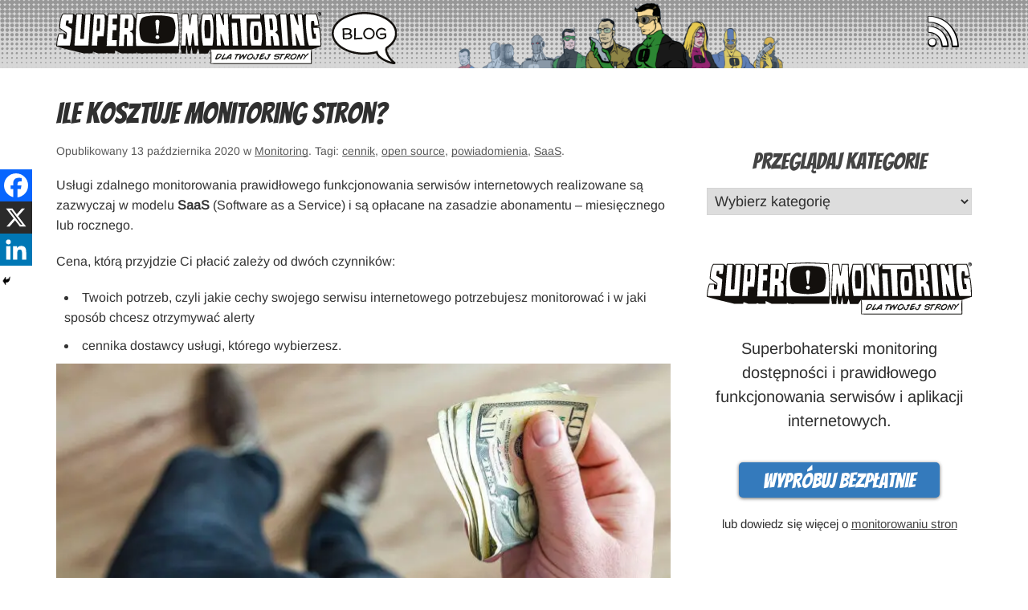

--- FILE ---
content_type: text/html; charset=UTF-8
request_url: https://www.supermonitoring.pl/blogpl/ile-kosztuje-monitoring-stron/
body_size: 25874
content:
<!DOCTYPE html><html xmlns="http://www.w3.org/1999/xhtml" lang="pl-PL"><head><meta name="viewport" content="width=device-width, initial-scale=1, maximum-scale=5"><meta http-equiv="Content-Type" content="text/html; charset=UTF-8" /><link href="//cdnjs.cloudflare.com/ajax/libs/twitter-bootstrap/3.1.1/css/bootstrap.min.css" rel="stylesheet" type="text/css"><link href="//cdnjs.cloudflare.com/ajax/libs/twitter-bootstrap/3.1.1/css/bootstrap-theme.min.css" rel="stylesheet" type="text/css"><link rel="alternate" type="application/rss+xml" title="Blog Super Monitoring RSS Feed" href="https://www.supermonitoring.pl/blogpl/feed/" /><link rel="pingback" href="https://www.supermonitoring.pl/blogpl/xmlrpc.php" /><meta name="theme-color" content="#d7d7d7"> <script src="//cdnjs.cloudflare.com/ajax/libs/jquery/1.11.0/jquery.min.js"></script>  <script>$(function() {
    $("#wmformhead").append('<div style="clear: both;" ></div>');
});</script> <script src="//cdnjs.cloudflare.com/ajax/libs/twitter-bootstrap/3.1.1/js/bootstrap.min.js"></script> <script data-cfasync="false" data-no-defer="1" data-no-minify="1" data-no-optimize="1">var ewww_webp_supported=!1;function check_webp_feature(A,e){var w;e=void 0!==e?e:function(){},ewww_webp_supported?e(ewww_webp_supported):((w=new Image).onload=function(){ewww_webp_supported=0<w.width&&0<w.height,e&&e(ewww_webp_supported)},w.onerror=function(){e&&e(!1)},w.src="data:image/webp;base64,"+{alpha:"UklGRkoAAABXRUJQVlA4WAoAAAAQAAAAAAAAAAAAQUxQSAwAAAARBxAR/Q9ERP8DAABWUDggGAAAABQBAJ0BKgEAAQAAAP4AAA3AAP7mtQAAAA=="}[A])}check_webp_feature("alpha");</script><script data-cfasync="false" data-no-defer="1" data-no-minify="1" data-no-optimize="1">var Arrive=function(c,w){"use strict";if(c.MutationObserver&&"undefined"!=typeof HTMLElement){var r,a=0,u=(r=HTMLElement.prototype.matches||HTMLElement.prototype.webkitMatchesSelector||HTMLElement.prototype.mozMatchesSelector||HTMLElement.prototype.msMatchesSelector,{matchesSelector:function(e,t){return e instanceof HTMLElement&&r.call(e,t)},addMethod:function(e,t,r){var a=e[t];e[t]=function(){return r.length==arguments.length?r.apply(this,arguments):"function"==typeof a?a.apply(this,arguments):void 0}},callCallbacks:function(e,t){t&&t.options.onceOnly&&1==t.firedElems.length&&(e=[e[0]]);for(var r,a=0;r=e[a];a++)r&&r.callback&&r.callback.call(r.elem,r.elem);t&&t.options.onceOnly&&1==t.firedElems.length&&t.me.unbindEventWithSelectorAndCallback.call(t.target,t.selector,t.callback)},checkChildNodesRecursively:function(e,t,r,a){for(var i,n=0;i=e[n];n++)r(i,t,a)&&a.push({callback:t.callback,elem:i}),0<i.childNodes.length&&u.checkChildNodesRecursively(i.childNodes,t,r,a)},mergeArrays:function(e,t){var r,a={};for(r in e)e.hasOwnProperty(r)&&(a[r]=e[r]);for(r in t)t.hasOwnProperty(r)&&(a[r]=t[r]);return a},toElementsArray:function(e){return e=void 0!==e&&("number"!=typeof e.length||e===c)?[e]:e}}),e=(l.prototype.addEvent=function(e,t,r,a){a={target:e,selector:t,options:r,callback:a,firedElems:[]};return this._beforeAdding&&this._beforeAdding(a),this._eventsBucket.push(a),a},l.prototype.removeEvent=function(e){for(var t,r=this._eventsBucket.length-1;t=this._eventsBucket[r];r--)e(t)&&(this._beforeRemoving&&this._beforeRemoving(t),(t=this._eventsBucket.splice(r,1))&&t.length&&(t[0].callback=null))},l.prototype.beforeAdding=function(e){this._beforeAdding=e},l.prototype.beforeRemoving=function(e){this._beforeRemoving=e},l),t=function(i,n){var o=new e,l=this,s={fireOnAttributesModification:!1};return o.beforeAdding(function(t){var e=t.target;e!==c.document&&e!==c||(e=document.getElementsByTagName("html")[0]);var r=new MutationObserver(function(e){n.call(this,e,t)}),a=i(t.options);r.observe(e,a),t.observer=r,t.me=l}),o.beforeRemoving(function(e){e.observer.disconnect()}),this.bindEvent=function(e,t,r){t=u.mergeArrays(s,t);for(var a=u.toElementsArray(this),i=0;i<a.length;i++)o.addEvent(a[i],e,t,r)},this.unbindEvent=function(){var r=u.toElementsArray(this);o.removeEvent(function(e){for(var t=0;t<r.length;t++)if(this===w||e.target===r[t])return!0;return!1})},this.unbindEventWithSelectorOrCallback=function(r){var a=u.toElementsArray(this),i=r,e="function"==typeof r?function(e){for(var t=0;t<a.length;t++)if((this===w||e.target===a[t])&&e.callback===i)return!0;return!1}:function(e){for(var t=0;t<a.length;t++)if((this===w||e.target===a[t])&&e.selector===r)return!0;return!1};o.removeEvent(e)},this.unbindEventWithSelectorAndCallback=function(r,a){var i=u.toElementsArray(this);o.removeEvent(function(e){for(var t=0;t<i.length;t++)if((this===w||e.target===i[t])&&e.selector===r&&e.callback===a)return!0;return!1})},this},i=new function(){var s={fireOnAttributesModification:!1,onceOnly:!1,existing:!1};function n(e,t,r){return!(!u.matchesSelector(e,t.selector)||(e._id===w&&(e._id=a++),-1!=t.firedElems.indexOf(e._id)))&&(t.firedElems.push(e._id),!0)}var c=(i=new t(function(e){var t={attributes:!1,childList:!0,subtree:!0};return e.fireOnAttributesModification&&(t.attributes=!0),t},function(e,i){e.forEach(function(e){var t=e.addedNodes,r=e.target,a=[];null!==t&&0<t.length?u.checkChildNodesRecursively(t,i,n,a):"attributes"===e.type&&n(r,i)&&a.push({callback:i.callback,elem:r}),u.callCallbacks(a,i)})})).bindEvent;return i.bindEvent=function(e,t,r){t=void 0===r?(r=t,s):u.mergeArrays(s,t);var a=u.toElementsArray(this);if(t.existing){for(var i=[],n=0;n<a.length;n++)for(var o=a[n].querySelectorAll(e),l=0;l<o.length;l++)i.push({callback:r,elem:o[l]});if(t.onceOnly&&i.length)return r.call(i[0].elem,i[0].elem);setTimeout(u.callCallbacks,1,i)}c.call(this,e,t,r)},i},o=new function(){var a={};function i(e,t){return u.matchesSelector(e,t.selector)}var n=(o=new t(function(){return{childList:!0,subtree:!0}},function(e,r){e.forEach(function(e){var t=e.removedNodes,e=[];null!==t&&0<t.length&&u.checkChildNodesRecursively(t,r,i,e),u.callCallbacks(e,r)})})).bindEvent;return o.bindEvent=function(e,t,r){t=void 0===r?(r=t,a):u.mergeArrays(a,t),n.call(this,e,t,r)},o};d(HTMLElement.prototype),d(NodeList.prototype),d(HTMLCollection.prototype),d(HTMLDocument.prototype),d(Window.prototype);var n={};return s(i,n,"unbindAllArrive"),s(o,n,"unbindAllLeave"),n}function l(){this._eventsBucket=[],this._beforeAdding=null,this._beforeRemoving=null}function s(e,t,r){u.addMethod(t,r,e.unbindEvent),u.addMethod(t,r,e.unbindEventWithSelectorOrCallback),u.addMethod(t,r,e.unbindEventWithSelectorAndCallback)}function d(e){e.arrive=i.bindEvent,s(i,e,"unbindArrive"),e.leave=o.bindEvent,s(o,e,"unbindLeave")}}(window,void 0),ewww_webp_supported=!1;function check_webp_feature(e,t){var r;ewww_webp_supported?t(ewww_webp_supported):((r=new Image).onload=function(){ewww_webp_supported=0<r.width&&0<r.height,t(ewww_webp_supported)},r.onerror=function(){t(!1)},r.src="data:image/webp;base64,"+{alpha:"UklGRkoAAABXRUJQVlA4WAoAAAAQAAAAAAAAAAAAQUxQSAwAAAARBxAR/Q9ERP8DAABWUDggGAAAABQBAJ0BKgEAAQAAAP4AAA3AAP7mtQAAAA==",animation:"UklGRlIAAABXRUJQVlA4WAoAAAASAAAAAAAAAAAAQU5JTQYAAAD/////AABBTk1GJgAAAAAAAAAAAAAAAAAAAGQAAABWUDhMDQAAAC8AAAAQBxAREYiI/gcA"}[e])}function ewwwLoadImages(e){if(e){for(var t=document.querySelectorAll(".batch-image img, .image-wrapper a, .ngg-pro-masonry-item a, .ngg-galleria-offscreen-seo-wrapper a"),r=0,a=t.length;r<a;r++)ewwwAttr(t[r],"data-src",t[r].getAttribute("data-webp")),ewwwAttr(t[r],"data-thumbnail",t[r].getAttribute("data-webp-thumbnail"));for(var i=document.querySelectorAll("div.woocommerce-product-gallery__image"),r=0,a=i.length;r<a;r++)ewwwAttr(i[r],"data-thumb",i[r].getAttribute("data-webp-thumb"))}for(var n=document.querySelectorAll("video"),r=0,a=n.length;r<a;r++)ewwwAttr(n[r],"poster",e?n[r].getAttribute("data-poster-webp"):n[r].getAttribute("data-poster-image"));for(var o,l=document.querySelectorAll("img.ewww_webp_lazy_load"),r=0,a=l.length;r<a;r++)e&&(ewwwAttr(l[r],"data-lazy-srcset",l[r].getAttribute("data-lazy-srcset-webp")),ewwwAttr(l[r],"data-srcset",l[r].getAttribute("data-srcset-webp")),ewwwAttr(l[r],"data-lazy-src",l[r].getAttribute("data-lazy-src-webp")),ewwwAttr(l[r],"data-src",l[r].getAttribute("data-src-webp")),ewwwAttr(l[r],"data-orig-file",l[r].getAttribute("data-webp-orig-file")),ewwwAttr(l[r],"data-medium-file",l[r].getAttribute("data-webp-medium-file")),ewwwAttr(l[r],"data-large-file",l[r].getAttribute("data-webp-large-file")),null!=(o=l[r].getAttribute("srcset"))&&!1!==o&&o.includes("R0lGOD")&&ewwwAttr(l[r],"src",l[r].getAttribute("data-lazy-src-webp"))),l[r].className=l[r].className.replace(/\bewww_webp_lazy_load\b/,"");for(var s=document.querySelectorAll(".ewww_webp"),r=0,a=s.length;r<a;r++)e?(ewwwAttr(s[r],"srcset",s[r].getAttribute("data-srcset-webp")),ewwwAttr(s[r],"src",s[r].getAttribute("data-src-webp")),ewwwAttr(s[r],"data-orig-file",s[r].getAttribute("data-webp-orig-file")),ewwwAttr(s[r],"data-medium-file",s[r].getAttribute("data-webp-medium-file")),ewwwAttr(s[r],"data-large-file",s[r].getAttribute("data-webp-large-file")),ewwwAttr(s[r],"data-large_image",s[r].getAttribute("data-webp-large_image")),ewwwAttr(s[r],"data-src",s[r].getAttribute("data-webp-src"))):(ewwwAttr(s[r],"srcset",s[r].getAttribute("data-srcset-img")),ewwwAttr(s[r],"src",s[r].getAttribute("data-src-img"))),s[r].className=s[r].className.replace(/\bewww_webp\b/,"ewww_webp_loaded");window.jQuery&&jQuery.fn.isotope&&jQuery.fn.imagesLoaded&&(jQuery(".fusion-posts-container-infinite").imagesLoaded(function(){jQuery(".fusion-posts-container-infinite").hasClass("isotope")&&jQuery(".fusion-posts-container-infinite").isotope()}),jQuery(".fusion-portfolio:not(.fusion-recent-works) .fusion-portfolio-wrapper").imagesLoaded(function(){jQuery(".fusion-portfolio:not(.fusion-recent-works) .fusion-portfolio-wrapper").isotope()}))}function ewwwWebPInit(e){ewwwLoadImages(e),ewwwNggLoadGalleries(e),document.arrive(".ewww_webp",function(){ewwwLoadImages(e)}),document.arrive(".ewww_webp_lazy_load",function(){ewwwLoadImages(e)}),document.arrive("videos",function(){ewwwLoadImages(e)}),"loading"==document.readyState?document.addEventListener("DOMContentLoaded",ewwwJSONParserInit):("undefined"!=typeof galleries&&ewwwNggParseGalleries(e),ewwwWooParseVariations(e))}function ewwwAttr(e,t,r){null!=r&&!1!==r&&e.setAttribute(t,r)}function ewwwJSONParserInit(){"undefined"!=typeof galleries&&check_webp_feature("alpha",ewwwNggParseGalleries),check_webp_feature("alpha",ewwwWooParseVariations)}function ewwwWooParseVariations(e){if(e)for(var t=document.querySelectorAll("form.variations_form"),r=0,a=t.length;r<a;r++){var i=t[r].getAttribute("data-product_variations"),n=!1;try{for(var o in i=JSON.parse(i))void 0!==i[o]&&void 0!==i[o].image&&(void 0!==i[o].image.src_webp&&(i[o].image.src=i[o].image.src_webp,n=!0),void 0!==i[o].image.srcset_webp&&(i[o].image.srcset=i[o].image.srcset_webp,n=!0),void 0!==i[o].image.full_src_webp&&(i[o].image.full_src=i[o].image.full_src_webp,n=!0),void 0!==i[o].image.gallery_thumbnail_src_webp&&(i[o].image.gallery_thumbnail_src=i[o].image.gallery_thumbnail_src_webp,n=!0),void 0!==i[o].image.thumb_src_webp&&(i[o].image.thumb_src=i[o].image.thumb_src_webp,n=!0));n&&ewwwAttr(t[r],"data-product_variations",JSON.stringify(i))}catch(e){}}}function ewwwNggParseGalleries(e){if(e)for(var t in galleries){var r=galleries[t];galleries[t].images_list=ewwwNggParseImageList(r.images_list)}}function ewwwNggLoadGalleries(e){e&&document.addEventListener("ngg.galleria.themeadded",function(e,t){window.ngg_galleria._create_backup=window.ngg_galleria.create,window.ngg_galleria.create=function(e,t){var r=$(e).data("id");return galleries["gallery_"+r].images_list=ewwwNggParseImageList(galleries["gallery_"+r].images_list),window.ngg_galleria._create_backup(e,t)}})}function ewwwNggParseImageList(e){for(var t in e){var r=e[t];if(void 0!==r["image-webp"]&&(e[t].image=r["image-webp"],delete e[t]["image-webp"]),void 0!==r["thumb-webp"]&&(e[t].thumb=r["thumb-webp"],delete e[t]["thumb-webp"]),void 0!==r.full_image_webp&&(e[t].full_image=r.full_image_webp,delete e[t].full_image_webp),void 0!==r.srcsets)for(var a in r.srcsets)nggSrcset=r.srcsets[a],void 0!==r.srcsets[a+"-webp"]&&(e[t].srcsets[a]=r.srcsets[a+"-webp"],delete e[t].srcsets[a+"-webp"]);if(void 0!==r.full_srcsets)for(var i in r.full_srcsets)nggFSrcset=r.full_srcsets[i],void 0!==r.full_srcsets[i+"-webp"]&&(e[t].full_srcsets[i]=r.full_srcsets[i+"-webp"],delete e[t].full_srcsets[i+"-webp"])}return e}check_webp_feature("alpha",ewwwWebPInit);</script><meta name='robots' content='index, follow, max-image-preview:large, max-snippet:-1, max-video-preview:-1' /><link media="all" href="https://super-monitoring.com/blogpl/wp-content/cache/autoptimize/css/autoptimize_278fd5dfa95f1b5eccd014a9013ee11e.css" rel="stylesheet"><link media="screen" href="https://super-monitoring.com/blogpl/wp-content/cache/autoptimize/css/autoptimize_9313a04d7d71c04c7a1a91dc43c7653f.css" rel="stylesheet"><title>Ile kosztuje monitoring stron?</title><meta name="description" content="Od czego zależą ceny pakietów abonamentowych? Ile wydam chcąc monitorować moją stronę? Czy da się monitorować witrynę za darmo?" /><link rel="canonical" href="https://www.supermonitoring.pl/blogpl/ile-kosztuje-monitoring-stron/" /><meta property="og:locale" content="pl_PL" /><meta property="og:type" content="article" /><meta property="og:title" content="Ile kosztuje monitoring stron?" /><meta property="og:description" content="Od czego zależą ceny pakietów abonamentowych? Ile wydam chcąc monitorować moją stronę? Czy da się monitorować witrynę za darmo?" /><meta property="og:url" content="https://www.supermonitoring.pl/blogpl/ile-kosztuje-monitoring-stron/" /><meta property="og:site_name" content="Blog Super Monitoring" /><meta property="article:publisher" content="https://www.facebook.com/monitoring.stron" /><meta property="article:published_time" content="2020-10-13T08:23:18+00:00" /><meta property="article:modified_time" content="2021-10-24T09:39:58+00:00" /><meta property="og:image" content="https://super-monitoring.com/blogpl/wp-content/uploads/2020/10/paying-square.jpg" /><meta property="og:image:width" content="400" /><meta property="og:image:height" content="400" /><meta property="og:image:type" content="image/jpeg" /><meta name="author" content="Superbohater" /><meta name="twitter:card" content="summary_large_image" /><meta name="twitter:creator" content="@MonitoringStron" /><meta name="twitter:site" content="@MonitoringStron" /><meta name="twitter:label1" content="Napisane przez" /><meta name="twitter:data1" content="Superbohater" /><meta name="twitter:label2" content="Szacowany czas czytania" /><meta name="twitter:data2" content="5 minut" /> <script type="application/ld+json" class="yoast-schema-graph">{"@context":"https://schema.org","@graph":[{"@type":"Article","@id":"https://www.supermonitoring.pl/blogpl/ile-kosztuje-monitoring-stron/#article","isPartOf":{"@id":"https://www.supermonitoring.pl/blogpl/ile-kosztuje-monitoring-stron/"},"author":{"name":"Superbohater","@id":"https://www.supermonitoring.pl/blogpl/#/schema/person/1827bde84136cd6e34517503b94d9afa"},"headline":"Ile kosztuje monitoring stron?","datePublished":"2020-10-13T08:23:18+00:00","dateModified":"2021-10-24T09:39:58+00:00","mainEntityOfPage":{"@id":"https://www.supermonitoring.pl/blogpl/ile-kosztuje-monitoring-stron/"},"wordCount":1064,"publisher":{"@id":"https://www.supermonitoring.pl/blogpl/#organization"},"image":{"@id":"https://www.supermonitoring.pl/blogpl/ile-kosztuje-monitoring-stron/#primaryimage"},"thumbnailUrl":"https://super-monitoring.com/blogpl/wp-content/uploads/2020/10/paying-square.jpg","keywords":["cennik","open source","powiadomienia","SaaS"],"articleSection":["Monitoring"],"inLanguage":"pl-PL"},{"@type":"WebPage","@id":"https://www.supermonitoring.pl/blogpl/ile-kosztuje-monitoring-stron/","url":"https://www.supermonitoring.pl/blogpl/ile-kosztuje-monitoring-stron/","name":"Ile kosztuje monitoring stron?","isPartOf":{"@id":"https://www.supermonitoring.pl/blogpl/#website"},"primaryImageOfPage":{"@id":"https://www.supermonitoring.pl/blogpl/ile-kosztuje-monitoring-stron/#primaryimage"},"image":{"@id":"https://www.supermonitoring.pl/blogpl/ile-kosztuje-monitoring-stron/#primaryimage"},"thumbnailUrl":"https://super-monitoring.com/blogpl/wp-content/uploads/2020/10/paying-square.jpg","datePublished":"2020-10-13T08:23:18+00:00","dateModified":"2021-10-24T09:39:58+00:00","description":"Od czego zależą ceny pakietów abonamentowych? Ile wydam chcąc monitorować moją stronę? Czy da się monitorować witrynę za darmo?","breadcrumb":{"@id":"https://www.supermonitoring.pl/blogpl/ile-kosztuje-monitoring-stron/#breadcrumb"},"inLanguage":"pl-PL","potentialAction":[{"@type":"ReadAction","target":["https://www.supermonitoring.pl/blogpl/ile-kosztuje-monitoring-stron/"]}]},{"@type":"ImageObject","inLanguage":"pl-PL","@id":"https://www.supermonitoring.pl/blogpl/ile-kosztuje-monitoring-stron/#primaryimage","url":"https://super-monitoring.com/blogpl/wp-content/uploads/2020/10/paying-square.jpg","contentUrl":"https://super-monitoring.com/blogpl/wp-content/uploads/2020/10/paying-square.jpg","width":400,"height":400},{"@type":"BreadcrumbList","@id":"https://www.supermonitoring.pl/blogpl/ile-kosztuje-monitoring-stron/#breadcrumb","itemListElement":[{"@type":"ListItem","position":1,"name":"Strona główna","item":"https://www.supermonitoring.pl/blogpl/"},{"@type":"ListItem","position":2,"name":"Ile kosztuje monitoring stron?"}]},{"@type":"WebSite","@id":"https://www.supermonitoring.pl/blogpl/#website","url":"https://www.supermonitoring.pl/blogpl/","name":"Blog Super Monitoring","description":"Narzędzia i zasoby dla ludzi Internetu 🛠️","publisher":{"@id":"https://www.supermonitoring.pl/blogpl/#organization"},"potentialAction":[{"@type":"SearchAction","target":{"@type":"EntryPoint","urlTemplate":"https://www.supermonitoring.pl/blogpl/?s={search_term_string}"},"query-input":{"@type":"PropertyValueSpecification","valueRequired":true,"valueName":"search_term_string"}}],"inLanguage":"pl-PL"},{"@type":"Organization","@id":"https://www.supermonitoring.pl/blogpl/#organization","name":"Super Monitoring","url":"https://www.supermonitoring.pl/blogpl/","logo":{"@type":"ImageObject","inLanguage":"pl-PL","@id":"https://www.supermonitoring.pl/blogpl/#/schema/logo/image/","url":"https://super-monitoring.com/blogpl/wp-content/uploads/2020/11/supermonitoring-pionPL_400.png","contentUrl":"https://super-monitoring.com/blogpl/wp-content/uploads/2020/11/supermonitoring-pionPL_400.png","width":400,"height":400,"caption":"Super Monitoring"},"image":{"@id":"https://www.supermonitoring.pl/blogpl/#/schema/logo/image/"},"sameAs":["https://www.facebook.com/monitoring.stron","https://x.com/MonitoringStron","https://www.linkedin.com/showcase/super-monitoring/"]},{"@type":"Person","@id":"https://www.supermonitoring.pl/blogpl/#/schema/person/1827bde84136cd6e34517503b94d9afa","name":"Superbohater"}]}</script> <link href='https://cdnjs.cloudflare.com' rel='preconnect' /><link href='https://super-monitoring.com' rel='preconnect' /><link href='https://fonts.bunny.net' rel='preconnect' /><link href='https://cdn.onesignal.com' rel='preconnect' /><link href='https://www.googletagmanager.com' rel='preconnect' /><link href='https://www.google-analytics.com' rel='preconnect' /><link href='https://www.facebook.com' rel='preconnect' /><link href='https://connect.facebook.net' rel='preconnect' /><link rel="alternate" title="oEmbed (JSON)" type="application/json+oembed" href="https://www.supermonitoring.pl/blogpl/wp-json/oembed/1.0/embed?url=https%3A%2F%2Fwww.supermonitoring.pl%2Fblogpl%2File-kosztuje-monitoring-stron%2F" /><link rel="alternate" title="oEmbed (XML)" type="text/xml+oembed" href="https://www.supermonitoring.pl/blogpl/wp-json/oembed/1.0/embed?url=https%3A%2F%2Fwww.supermonitoring.pl%2Fblogpl%2File-kosztuje-monitoring-stron%2F&#038;format=xml" /> <script type="text/javascript" id="iworks_upprev_frontend-js-extra">var iworks_upprev = {"animation":"flyout","close_button_show":"1","color_set":null,"compare":"simple","configuration":"simple","css_border_width":"2px 0 0 0","css_bottom":"5","css_side":"5","css_width":"360","excerpt_length":"20","excerpt_show":"1","ga_opt_noninteraction":"1","ga_track_clicks":"1","ga_track_views":"1","header_show":"1","header_text":null,"ignore_sticky_posts":"1","number_of_posts":"1","offset_element":"#comments","offset_percent":"75","reopen_button_show":"1","show_thumb":"1","taxonomy_limit":"0","thumb_height":null,"thumb_width":"48","url_new_window":"0","url_prefix":"","url_suffix":null,"position":{"raw":"right","top":0,"left":0,"center":0,"middle":0,"all":"right"},"title":"Ile kosztuje monitoring stron?","p":"4377","nonce":"1ba978468c","ajaxurl":"https://www.supermonitoring.pl/blogpl/wp-admin/admin-ajax.php"};
//# sourceURL=iworks_upprev_frontend-js-extra</script> <link rel="https://api.w.org/" href="https://www.supermonitoring.pl/blogpl/wp-json/" /><link rel="alternate" title="JSON" type="application/json" href="https://www.supermonitoring.pl/blogpl/wp-json/wp/v2/posts/4377" /><link rel="EditURI" type="application/rsd+xml" title="RSD" href="https://www.supermonitoring.pl/blogpl/xmlrpc.php?rsd" /><link rel="alternate" hreflang="x-default" href="https://www.supermonitoring.com/blog/how-much-does-website-monitoring-cost/" /><link rel="alternate" hreflang="en" href="https://www.supermonitoring.com/blog/how-much-does-website-monitoring-cost/" /><link rel="alternate" hreflang="es" href="https://www.supermonitoring.es/blog/cuanto-cuesta-monitorear-un-sitio-web/" /><link rel="alternate" hreflang="de" href="https://www.supermonitoring.de/blog/wie-viel-kostet-das-website-monitoring/" /><link rel="alternate" hreflang="pl" href="https://www.supermonitoring.pl/blogpl/ile-kosztuje-monitoring-stron/" /><meta name="onesignal" content="wordpress-plugin"/> <script data-type="lazy" data-src="[data-uri]"></script> <noscript><style>.lazyload[data-src]{display:none !important;}</style></noscript><link rel="icon" href="https://super-monitoring.com/blogpl/wp-content/uploads/2018/02/cropped-telewizorek-32x32.png" sizes="32x32" /><link rel="icon" href="https://super-monitoring.com/blogpl/wp-content/uploads/2018/02/cropped-telewizorek-192x192.png" sizes="192x192" /><link rel="apple-touch-icon" href="https://super-monitoring.com/blogpl/wp-content/uploads/2018/02/cropped-telewizorek-180x180.png" /><meta name="msapplication-TileImage" content="https://super-monitoring.com/blogpl/wp-content/uploads/2018/02/cropped-telewizorek-270x270.png" /><meta name="blogcatalog" content="9BC10315962" /> <script data-type="lazy" data-src="[data-uri]"></script>  <script type="text/javascript" async=true>(function() {
  var host = window.location.hostname;
  var element = document.createElement('script');
  var firstScript = document.getElementsByTagName('script')[0];
  var url = 'https://cmp.inmobi.com'
    .concat('/choice/', 'hg8v4udtpKq5H', '/', host, '/choice.js?tag_version=V3');
  var uspTries = 0;
  var uspTriesLimit = 3;
  element.async = true;
  element.type = 'text/javascript';
  element.src = url;

  firstScript.parentNode.insertBefore(element, firstScript);

  function makeStub() {
    var TCF_LOCATOR_NAME = '__tcfapiLocator';
    var queue = [];
    var win = window;
    var cmpFrame;

    function addFrame() {
      var doc = win.document;
      var otherCMP = !!(win.frames[TCF_LOCATOR_NAME]);

      if (!otherCMP) {
        if (doc.body) {
          var iframe = doc.createElement('iframe');

          iframe.style.cssText = 'display:none';
          iframe.name = TCF_LOCATOR_NAME;
          doc.body.appendChild(iframe);
        } else {
          setTimeout(addFrame, 5);
        }
      }
      return !otherCMP;
    }

    function tcfAPIHandler() {
      var gdprApplies;
      var args = arguments;

      if (!args.length) {
        return queue;
      } else if (args[0] === 'setGdprApplies') {
        if (
          args.length > 3 &&
          args[2] === 2 &&
          typeof args[3] === 'boolean'
        ) {
          gdprApplies = args[3];
          if (typeof args[2] === 'function') {
            args[2]('set', true);
          }
        }
      } else if (args[0] === 'ping') {
        var retr = {
          gdprApplies: gdprApplies,
          cmpLoaded: false,
          cmpStatus: 'stub'
        };

        if (typeof args[2] === 'function') {
          args[2](retr);
        }
      } else {
        if(args[0] === 'init' && typeof args[3] === 'object') {
          args[3] = Object.assign(args[3], { tag_version: 'V3' });
        }
        queue.push(args);
      }
    }

    function postMessageEventHandler(event) {
      var msgIsString = typeof event.data === 'string';
      var json = {};

      try {
        if (msgIsString) {
          json = JSON.parse(event.data);
        } else {
          json = event.data;
        }
      } catch (ignore) {}

      var payload = json.__tcfapiCall;

      if (payload) {
        window.__tcfapi(
          payload.command,
          payload.version,
          function(retValue, success) {
            var returnMsg = {
              __tcfapiReturn: {
                returnValue: retValue,
                success: success,
                callId: payload.callId
              }
            };
            if (msgIsString) {
              returnMsg = JSON.stringify(returnMsg);
            }
            if (event && event.source && event.source.postMessage) {
              event.source.postMessage(returnMsg, '*');
            }
          },
          payload.parameter
        );
      }
    }

    while (win) {
      try {
        if (win.frames[TCF_LOCATOR_NAME]) {
          cmpFrame = win;
          break;
        }
      } catch (ignore) {}

      if (win === window.top) {
        break;
      }
      win = win.parent;
    }
    if (!cmpFrame) {
      addFrame();
      win.__tcfapi = tcfAPIHandler;
      win.addEventListener('message', postMessageEventHandler, false);
    }
  };

  makeStub();

  function makeGppStub() {
    const CMP_ID = 10;
    const SUPPORTED_APIS = [
      '2:tcfeuv2',
      '6:uspv1',
      '7:usnatv1',
      '8:usca',
      '9:usvav1',
      '10:uscov1',
      '11:usutv1',
      '12:usctv1'
    ];

    window.__gpp_addFrame = function (n) {
      if (!window.frames[n]) {
        if (document.body) {
          var i = document.createElement("iframe");
          i.style.cssText = "display:none";
          i.name = n;
          document.body.appendChild(i);
        } else {
          window.setTimeout(window.__gpp_addFrame, 10, n);
        }
      }
    };
    window.__gpp_stub = function () {
      var b = arguments;
      __gpp.queue = __gpp.queue || [];
      __gpp.events = __gpp.events || [];

      if (!b.length || (b.length == 1 && b[0] == "queue")) {
        return __gpp.queue;
      }

      if (b.length == 1 && b[0] == "events") {
        return __gpp.events;
      }

      var cmd = b[0];
      var clb = b.length > 1 ? b[1] : null;
      var par = b.length > 2 ? b[2] : null;
      if (cmd === "ping") {
        clb(
          {
            gppVersion: "1.1", // must be �Version.Subversion�, current: �1.1�
            cmpStatus: "stub", // possible values: stub, loading, loaded, error
            cmpDisplayStatus: "hidden", // possible values: hidden, visible, disabled
            signalStatus: "not ready", // possible values: not ready, ready
            supportedAPIs: SUPPORTED_APIS, // list of supported APIs
            cmpId: CMP_ID, // IAB assigned CMP ID, may be 0 during stub/loading
            sectionList: [],
            applicableSections: [-1],
            gppString: "",
            parsedSections: {},
          },
          true
        );
      } else if (cmd === "addEventListener") {
        if (!("lastId" in __gpp)) {
          __gpp.lastId = 0;
        }
        __gpp.lastId++;
        var lnr = __gpp.lastId;
        __gpp.events.push({
          id: lnr,
          callback: clb,
          parameter: par,
        });
        clb(
          {
            eventName: "listenerRegistered",
            listenerId: lnr, // Registered ID of the listener
            data: true, // positive signal
            pingData: {
              gppVersion: "1.1", // must be �Version.Subversion�, current: �1.1�
              cmpStatus: "stub", // possible values: stub, loading, loaded, error
              cmpDisplayStatus: "hidden", // possible values: hidden, visible, disabled
              signalStatus: "not ready", // possible values: not ready, ready
              supportedAPIs: SUPPORTED_APIS, // list of supported APIs
              cmpId: CMP_ID, // list of supported APIs
              sectionList: [],
              applicableSections: [-1],
              gppString: "",
              parsedSections: {},
            },
          },
          true
        );
      } else if (cmd === "removeEventListener") {
        var success = false;
        for (var i = 0; i < __gpp.events.length; i++) {
          if (__gpp.events[i].id == par) {
            __gpp.events.splice(i, 1);
            success = true;
            break;
          }
        }
        clb(
          {
            eventName: "listenerRemoved",
            listenerId: par, // Registered ID of the listener
            data: success, // status info
            pingData: {
              gppVersion: "1.1", // must be �Version.Subversion�, current: �1.1�
              cmpStatus: "stub", // possible values: stub, loading, loaded, error
              cmpDisplayStatus: "hidden", // possible values: hidden, visible, disabled
              signalStatus: "not ready", // possible values: not ready, ready
              supportedAPIs: SUPPORTED_APIS, // list of supported APIs
              cmpId: CMP_ID, // CMP ID
              sectionList: [],
              applicableSections: [-1],
              gppString: "",
              parsedSections: {},
            },
          },
          true
        );
      } else if (cmd === "hasSection") {
        clb(false, true);
      } else if (cmd === "getSection" || cmd === "getField") {
        clb(null, true);
      }
      //queue all other commands
      else {
        __gpp.queue.push([].slice.apply(b));
      }
    };
    window.__gpp_msghandler = function (event) {
      var msgIsString = typeof event.data === "string";
      try {
        var json = msgIsString ? JSON.parse(event.data) : event.data;
      } catch (e) {
        var json = null;
      }
      if (typeof json === "object" && json !== null && "__gppCall" in json) {
        var i = json.__gppCall;
        window.__gpp(
          i.command,
          function (retValue, success) {
            var returnMsg = {
              __gppReturn: {
                returnValue: retValue,
                success: success,
                callId: i.callId,
              },
            };
            event.source.postMessage(msgIsString ? JSON.stringify(returnMsg) : returnMsg, "*");
          },
          "parameter" in i ? i.parameter : null,
          "version" in i ? i.version : "1.1"
        );
      }
    };
    if (!("__gpp" in window) || typeof window.__gpp !== "function") {
      window.__gpp = window.__gpp_stub;
      window.addEventListener("message", window.__gpp_msghandler, false);
      window.__gpp_addFrame("__gppLocator");
    }
  };

  makeGppStub();

  var uspStubFunction = function() {
    var arg = arguments;
    if (typeof window.__uspapi !== uspStubFunction) {
      setTimeout(function() {
        if (typeof window.__uspapi !== 'undefined') {
          window.__uspapi.apply(window.__uspapi, arg);
        }
      }, 500);
    }
  };

  var checkIfUspIsReady = function() {
    uspTries++;
    if (window.__uspapi === uspStubFunction && uspTries < uspTriesLimit) {
      console.warn('USP is not accessible');
    } else {
      clearInterval(uspInterval);
    }
  };

  if (typeof window.__uspapi === 'undefined') {
    window.__uspapi = uspStubFunction;
    var uspInterval = setInterval(checkIfUspIsReady, 6000);
  }
})();</script>    <script>(function(w,d,s,l,i){w[l]=w[l]||[];w[l].push({'gtm.start':
new Date().getTime(),event:'gtm.js'});var f=d.getElementsByTagName(s)[0],
j=d.createElement(s),dl=l!='dataLayer'?'&l='+l:'';j.async=true;j.src=
'https://www.googletagmanager.com/gtm.js?id='+i+dl;f.parentNode.insertBefore(j,f);
})(window,document,'script','dataLayer','GTM-T4K6PCD5');</script> </head><body id="single"> <noscript><iframe src="https://www.googletagmanager.com/ns.html?id=GTM-T4K6PCD5"
height="0" width="0" style="display:none;visibility:hidden"></iframe></noscript>  <script data-type="lazy" data-src="[data-uri]"></script> <div class="header" id="system_header"><div class="container"><div class="logo col-md-9 col-sm-12 col-xs-12" itemscope itemtype="http://schema.org/Organization"> <a href="https://www.supermonitoring.pl/blogpl/" itemprop="url"><img itemprop="logo" id="logo_img" src="[data-uri]" alt="Super Monitoring" style="width:330px;height:auto;" width="330" height="65" data-src="//super-monitoring.com/templates/bootstrap/img/supermonitoringpl.svg" decoding="async" class="lazyload" data-eio-rwidth="330" data-eio-rheight="65" /><noscript><img itemprop="logo" id="logo_img" src="//super-monitoring.com/templates/bootstrap/img/supermonitoringpl.svg" alt="Super Monitoring" style="width:330px;height:auto;" width="330" height="65" data-eio="l" /></noscript></a> <a href="https://www.supermonitoring.pl/blogpl/" itemprop="url"><img src="[data-uri]" id="blog_image" style="margin-left: 10px;height:65px;width:auto;" width="81" height="65" alt="Blog" data-src="//super-monitoring.com/templates/bootstrap/img/blog.svg" decoding="async" class="lazyload" data-eio-rwidth="81" data-eio-rheight="65" /><noscript><img src="//super-monitoring.com/templates/bootstrap/img/blog.svg" id="blog_image" style="margin-left: 10px;height:65px;width:auto;" width="81" height="65" alt="Blog" data-eio="l" /></noscript></a></div><div class="rss col-md-3 hidden-sm hidden-xs"> <a href="https://feeds.feedburner.com/SuperMonitoringPL" target="_blank" rel="nofollow"><img src="[data-uri]" id="rss_image" alt="RSS" class="navbar-right lazyload ewww_webp_lazy_load" style="float: right;" width="40" height="40" data-src="//super-monitoring.com/blogpl/wp-content/themes/headless/images/rss.png" decoding="async" data-eio-rwidth="40" data-eio-rheight="40" data-src-webp="//super-monitoring.com/blogpl/wp-content/themes/headless/images/rss.png.webp" /><noscript><img src="//super-monitoring.com/blogpl/wp-content/themes/headless/images/rss.png" id="rss_image" alt="RSS" class="navbar-right" style="float: right;" width="40" height="40" data-eio="l" /></noscript></a></div></div></div><div class="header" id="text_site"><div class="content container" id="text_content"><div id="text_content_superhero"><div class="col-md-8" ><div class="post" id="post-4377"><div class="single"><h1>Ile kosztuje monitoring stron?</h1><div class="entry"><div class="postdetails small">Opublikowany 13 października 2020 w <a href="https://www.supermonitoring.pl/blogpl/category/monitoring/" rel="category tag">Monitoring</a>. 
 Tagi: <a href="https://www.supermonitoring.pl/blogpl/tag/cennik/" rel="tag">cennik</a>, <a href="https://www.supermonitoring.pl/blogpl/tag/open-source/" rel="tag">open source</a>, <a href="https://www.supermonitoring.pl/blogpl/tag/powiadomienia/" rel="tag">powiadomienia</a>, <a href="https://www.supermonitoring.pl/blogpl/tag/saas/" rel="tag">SaaS</a>.</div><p>Usługi zdalnego monitorowania prawidłowego funkcjonowania serwisów internetowych realizowane są zazwyczaj w modelu <strong>SaaS</strong> (Software as a Service) i są opłacane na zasadzie abonamentu – miesięcznego lub rocznego.</p><p>Cena, którą przyjdzie Ci płacić zależy od dwóch czynników:</p><ul><li>Twoich potrzeb, czyli jakie cechy swojego serwisu internetowego potrzebujesz monitorować i w jaki sposób chcesz otrzymywać alerty</li><li>cennika dostawcy usługi, którego wybierzesz.</li></ul><p><img fetchpriority="high" decoding="async" src="[data-uri]" alt="płacenie" width="1280" height="628" class="aligncenter size-full wp-image-4381 lazyload ewww_webp_lazy_load"   data-src="//super-monitoring.com/blogpl/wp-content/uploads/2020/10/paying.jpg" data-srcset="https://super-monitoring.com/blogpl/wp-content/uploads/2020/10/paying.jpg 1280w, https://super-monitoring.com/blogpl/wp-content/uploads/2020/10/paying-300x147.jpg 300w, https://super-monitoring.com/blogpl/wp-content/uploads/2020/10/paying-1024x502.jpg 1024w, https://super-monitoring.com/blogpl/wp-content/uploads/2020/10/paying-768x377.jpg 768w" data-sizes="auto" data-eio-rwidth="1280" data-eio-rheight="628" data-src-webp="//super-monitoring.com/blogpl/wp-content/uploads/2020/10/paying.jpg.webp" data-srcset-webp="https://super-monitoring.com/blogpl/wp-content/uploads/2020/10/paying.jpg.webp 1280w, https://super-monitoring.com/blogpl/wp-content/uploads/2020/10/paying-300x147.jpg.webp 300w, https://super-monitoring.com/blogpl/wp-content/uploads/2020/10/paying-1024x502.jpg.webp 1024w, https://super-monitoring.com/blogpl/wp-content/uploads/2020/10/paying-768x377.jpg.webp 768w"><noscript><img fetchpriority="high" decoding="async" src="//super-monitoring.com/blogpl/wp-content/uploads/2020/10/paying.jpg" alt="płacenie" width="1280" height="628" class="aligncenter size-full wp-image-4381" srcset="https://super-monitoring.com/blogpl/wp-content/uploads/2020/10/paying.jpg 1280w, https://super-monitoring.com/blogpl/wp-content/uploads/2020/10/paying-300x147.jpg 300w, https://super-monitoring.com/blogpl/wp-content/uploads/2020/10/paying-1024x502.jpg 1024w, https://super-monitoring.com/blogpl/wp-content/uploads/2020/10/paying-768x377.jpg 768w" sizes="(max-width: 1280px) 100vw, 1280px" data-eio="l"></noscript></p><html><head><meta http-equiv="Content-Type" content="text/html; charset=utf-8"></head><body>
<script data-cfasync="false" data-no-defer="1" data-no-minify="1" data-no-optimize="1">if(typeof ewww_webp_supported==="undefined"){var ewww_webp_supported=!1}if(ewww_webp_supported){document.body.classList.add("webp-support")}</script><div id="wpjoli-jtoc--cp-content-wrapper"><div id="wpj-jtoc" class="wpj-jtoc wpj-jtoc--main --jtoc-the-content --jtoc-theme-basic-light --jtoc-title-align-left --jtoc-toggle-icon --jtoc-toggle-position-right --jtoc-toggle-1 --jtoc-header-as-toggle --jtoc-headings-full-row-clickable --jtoc-has-custom-styles --jtoc-is-folded"><div class="wpj-jtoc--toc"><div class="wpj-jtoc--header"><div class="wpj-jtoc--header-main"><div class="wpj-jtoc--title"> <span class="wpj-jtoc--title-label">Spis treści</span></div><div class="wpj-jtoc--toggle-wrap"><div class="wpj-jtoc--toggle-box"><div class="wpj-jtoc--toggle"></div></div></div></div></div><div class="wpj-jtoc--body"><nav class="wpj-jtoc--nav"><ol class="wpj-jtoc--items"><li class="wpj-jtoc--item --jtoc-h2"><div class="wpj-jtoc--item-content" data-depth="2"> <a href="#co-potrzebuje-monitorowac" title="Co potrzebuję monitorować?" data-numeration="1">Co potrzebuję monitorować?</a></div><ol class="wpj-jtoc--items"><li class="wpj-jtoc--item --jtoc-h3"><div class="wpj-jtoc--item-content" data-depth="3"> <a href="#funkcje-monitorujace" title="Funkcje monitorujące" data-numeration="1">Funkcje monitorujące</a></div></li><li class="wpj-jtoc--item --jtoc-h3"><div class="wpj-jtoc--item-content" data-depth="3"> <a href="#liczba-testow" title="Liczba testów" data-numeration="2">Liczba testów</a></div></li><li class="wpj-jtoc--item --jtoc-h3"><div class="wpj-jtoc--item-content" data-depth="3"> <a href="#koszt-powiadomien" title="Koszt powiadomień" data-numeration="3">Koszt powiadomień</a></div></li></ol></li><li class="wpj-jtoc--item --jtoc-h2"><div class="wpj-jtoc--item-content" data-depth="2"> <a href="#ile-kosztuje-abonament" title="Ile kosztuje abonament?" data-numeration="2">Ile kosztuje abonament?</a></div><ol class="wpj-jtoc--items"><li class="wpj-jtoc--item --jtoc-h3"><div class="wpj-jtoc--item-content" data-depth="3"> <a href="#rozliczenia-miesieczne-czy-roczne" title="Rozliczenia miesięczne czy roczne?" data-numeration="1">Rozliczenia miesięczne czy roczne?</a></div></li><li class="wpj-jtoc--item --jtoc-h3"><div class="wpj-jtoc--item-content" data-depth="3"> <a href="#przykladowe-ceny" title="Przykładowe ceny" data-numeration="2">Przykładowe ceny</a></div></li></ol></li><li class="wpj-jtoc--item --jtoc-h2"><div class="wpj-jtoc--item-content" data-depth="2"> <a href="#upgrade-i-downgrade" title="Upgrade i downgrade" data-numeration="3">Upgrade i downgrade</a></div></li><li class="wpj-jtoc--item --jtoc-h2"><div class="wpj-jtoc--item-content" data-depth="2"> <a href="#formy-platnosci" title="Formy płatności" data-numeration="4">Formy płatności</a></div></li><li class="wpj-jtoc--item --jtoc-h2"><div class="wpj-jtoc--item-content" data-depth="2"> <a href="#darmowy-monitoring-stron" title="Darmowy monitoring stron" data-numeration="5">Darmowy monitoring stron</a></div></li><li class="wpj-jtoc--item --jtoc-h2"><div class="wpj-jtoc--item-content" data-depth="2"> <a href="#rozwiazania-open-source" title="Rozwiązania Open Source" data-numeration="6">Rozwiązania Open Source</a></div></li><li class="wpj-jtoc--item --jtoc-h2"><div class="wpj-jtoc--item-content" data-depth="2"> <a href="#podsumowanie" title="Podsumowanie" data-numeration="7">Podsumowanie</a></div></li></ol></nav></div></div></div></div><script defer src="https://super-monitoring.com/blogpl/wp-content/cache/autoptimize/js/autoptimize_8cc6929c2765b5b04df942763ec826ef.js"></script></body></html><h2 id="co-potrzebuje-monitorowac" class="joli-heading jtoc-heading">Co potrzebuję monitorować?</h2><p>Liczba testów oraz funkcje monitorujące, które będą Ci potrzebne, wynikają z wielkości i stopnia skomplikowania Twojej witryny.</p><h3 id="funkcje-monitorujace" class="joli-heading jtoc-heading">Funkcje monitorujące</h3><p>W przypadku typowej strony firmowej lub bloga wystarczy, że będziesz monitorować <strong><a href="/p/monitoring-dostepnosci-strony" class="intlink" style="text-decoration:none;">dostępność</a></strong> (czy strona działa), <strong><a href="/p/monitoring-tresci-strony" class="intlink" style="text-decoration:none;">treść</a></strong> (czy wyświetla się to, co powinno) i <strong><a href="/p/monitoring-czasu-wczytywania" class="intlink" style="text-decoration:none;">szybkość</a></strong> (czy strona wczytuje się wystarczająco szybko).</p><p>Opcjonalnie, możesz dodatkowo skorzystać z <strong><a href="/p/monitoring-formularzy-internetowych" class="intlink" style="text-decoration:none;">monitorowania formularzy</a></strong>, żeby sprawdzać, czy np. formularz kontaktowy działa poprawnie.</p><p>Jeśli prowadzisz sklep internetowy, musisz upewnić się, że cały proces zakupowy działa poprawnie. Czyli, oprócz funkcji wymienionych powyżej, potrzebujesz jeszcze <strong><a href="/p/monitoring-procesow" class="intlink" style="text-decoration:none;">monitorowania procesów według scenariuszy</a></strong>. Ta funkcja będzie bardzo przydatna również w przypadku wszelkiego rodzaju aplikacji internetowych, w których istnieje wiele różnych procesów, których poprawne działanie warto weryfikować.</p><p>Dodatkowe bezpieczeństwo zapewnić Ci mogą takie funkcje jak <strong><a href="/p/monitoring-domen-certyfikatow-ssl" class="intlink" style="text-decoration:none;">monitorowanie wygasania domen i certyfikatów SSL</a></strong> oraz <strong><a href="/p/monitoring-domen-certyfikatow-ssl" class="intlink" style="text-decoration:none;">wykrywanie obecności na blacklistach</a></strong>.</p><h3 id="liczba-testow" class="joli-heading jtoc-heading">Liczba testów</h3><p>Test to pojedyncza funkcja monitorująca jeden adres URL. Na przykład, test dostępności strony głównej. Albo test szybkości wczytywania artykułu. Lub test formularza na podstronie „Kontakt”.<br> Żeby zapewnić wykrywanie wszelkich możliwych awarii, potrzebne będą osobne testy dla strony głównej oraz każdego rodzaju podstrony (typu szablonu).<br> Na przykład:</p><ul><li>test dostępności i treści strony głównej</li><li>test szybkości strony głównej</li><li>test szybkości listy produktów</li><li>test szybkości karty produktu</li><li>test formularza kontaktowego</li><li>test procesu zakupowego</li><li>test wygasania domeny i certyfikatu SSL.</li></ul><h3 id="koszt-powiadomien" class="joli-heading jtoc-heading">Koszt powiadomień</h3><p><strong>Alerty emailowe</strong> – oczywiście – nie generują żadnych kosztów, więc są bezpłatne i nie są limitowane. Podobnie jest z powiadomieniami wysyłanymi innymi kanałami internetowymi – przez różnego integracje (np. z komunikatorami) lub przez API.</p><p>Natomiast alerty wykorzystujące tradycyjne sieci komórkowe – czyli <strong>SMSowe</strong> oraz <strong>głosowe</strong> – wiążą się z konkretnymi kosztami. Dlatego w poszczególnych pakietach cennikowych uwzględnione są określone liczby tego typu powiadomień. Zazwyczaj dostępne są też dodatkowe paczki powiadomień, na wypadek przekroczenia limitu – w cenie około 20 zł za 100 powiadomień.</p><h2 id="ile-kosztuje-abonament" class="joli-heading jtoc-heading">Ile kosztuje abonament?</h2><p>Ceny pakietów usług monitoringu stron zaczynają się już od <strong>kilkunastu złotych miesięcznie</strong> (minimum funkcji i jeden test) i sięgają kilkuset złotych miesięcznie. Ale to wcale nie stanowi górnej granicy, bo poza cennikiem ofertowane są pakiety indywidualne, opiewające na setki testów – zamawiane na przykład przez agencje interaktywne lub firmy IT obsługujące wiele serwisów internetowych.</p><h3 id="rozliczenia-miesieczne-czy-roczne" class="joli-heading jtoc-heading">Rozliczenia miesięczne czy roczne?</h3><p>Praktycznie każdy z dostawców usług monitorowania stron oferuje atrakcyjne rozliczenia roczne. Po wypróbowaniu usługi przez kilka miesięcy warto przejść z rozliczeń miesięcznych na roczne. To nie tylko oszczędność na abonamencie (co najmniej kilkunastu procent), ale również na czasie (jedna płatność i jedna faktura do zaksięgowania zamiast dwunastu).<br> Owszem, oznacza to pewne przywiązanie do dostawcy – no ale coś za coś.</p><h3 id="przykladowe-ceny" class="joli-heading jtoc-heading">Przykładowe ceny</h3><p>Oto trzy przykładowe pakiety oparte na <a href="/p/cennik" class="intlink">cenniku Super Monitoringu</a> (ceny zaokrąglone):</p><ul><li>blog: 3 testy, <b>40 zł/miesiąc</b> lub <b>400 zł/rok</b></li><li>strona firmowa: 5 testów, <b>50 zł/miesiąc</b> lub <b>500 zł/rok</b></li><li>sklep internetowy: 10 testów, <b>80 zł/miesiąc</b> lub <b>800 zł/rok</b>.</li></ul><h2 id="upgrade-i-downgrade" class="joli-heading jtoc-heading">Upgrade i downgrade</h2><p>Zmiana pakietu na wyższy w trakcie trwania usługi zawsze jest łatwa – wiadomo. Chociaż tutaj też są różne podejścia. Jedni sprzedają nowy pakiet rozpoczynając nowy okres rozliczeniowy i odliczając koszt niewykorzystanej części poprzedniego pakietu. Inni konwertują obecną subskrypcję na wyższą, nie zmieniając jej daty ważności.</p><p>Trudniej jest przy zmianie pakietu na niższy (tańszy). Nie chodzi o to, że taka czynność jest niemożliwa lub utrudniona. Problem polega na tym, że przy takim kroku zazwyczaj trzeba z czegoś zrezygnować – z części testów lub funkcji – albo z jednego i drugiego.</p><h2 id="formy-platnosci" class="joli-heading jtoc-heading">Formy płatności</h2><p>Tak samo, jak w przypadku większości usług świadczonych on-line (SaaS), <a href="https://www.supermonitoring.pl" class="intlink">monitoring stron</a> można opłacać <strong>szybkimi przelewami bankowymi</strong> lub za pomocą <strong>karty kredytowej</strong> (płatność z góry za okres rozliczeniowy). Dostawcy kierujący swoją do większych firm, wiedząc jak skomplikowane mogą być procesy związane z wydatkami, oferują również płatności odroczone – na podstawie <strong>dokumentu pro-forma</strong>.</p><p>Istnieje też co najmniej jedna platforma monitorująca, akceptująca płatności w kryptowalutach (BTC).</p><h2 id="darmowy-monitoring-stron" class="joli-heading jtoc-heading">Darmowy monitoring stron</h2><p>W ofercie niektórych operatorów monitoringu można znaleźć pakiet kosztujący zero złotych. Jest to bardzo mocno ograniczona usługa, nienadająca się do monitorowania serwisów komercyjnych. Chodzi nie tylko o słabsze parametry (np. niską częstotliwość monitorowania), ale traktowanie darmowych użytkowników jako mniej ważnych oraz absolutny brak odpowiedzialności za jakość takich usług. <a href="/blogpl/darmowy-monitoring-stron/" class="intlink">Więcej o darmowym monitoringu przeczytasz tutaj</a>.</p><h2 id="rozwiazania-open-source" class="joli-heading jtoc-heading">Rozwiązania Open Source</h2><p>Technicznie zaawansowani użytkownicy Internetu mogą spróbować swoich sił i zbudować własne rozwiązanie monitorujące w oparciu o pakiety dostępne na zasadach otwartego kodu.<br> Są to raczej proste rozwiązania, realizujące monitorowanie jedynie dostępności – i niektóre z nich od dłuższego czasu nie są rozwijane. Trzeba też pamiętać o konieczności zapewnienia infrastruktury – czyli kilku serwerów monitorujących w różnych lokalizacjach – oraz bramki<br> do powiadomień komórkowych.<br> <a href="/blogpl/open-source-w-monitorowaniu-stron/" class="intlink">O monitorowaniu stron za pomocą Open Source możesz przeczytać tutaj.</a></p><h2 id="podsumowanie" class="joli-heading jtoc-heading">Podsumowanie</h2><p>Monitoring może kosztować od kilkunastu złotych nawet do kilku tysięcy złotych miesięcznie. Wszystko zależy od potrzeb w znaczeniu funkcji oraz liczby adresów URL, które mają być monitorowane. Oznacza to, że dla każdego serwisu internetowego da się znaleźć dostawcę i wybrać odpowiedni pakiet.</p><p>W skrajnych przypadkach – tych najbardziej skomplikowanych – budowane są rozwiązania dedykowane, spełniające nawet najbardziej nietypowe potrzeby (funkcjonalne, infrastrukturalne, operacyjne, prawne itd.). Oczywiście wtedy również pułap cenowy zmienia się dość radykalnie.</p><div class="heateor_sss_sharing_container heateor_sss_vertical_sharing heateor_sss_bottom_sharing" style="width:44px;left: -10px;top: 200px;-webkit-box-shadow:none;box-shadow:none;" data-heateor-sss-href="https://www.supermonitoring.pl/blogpl/ile-kosztuje-monitoring-stron/"><div class="heateor_sss_sharing_ul"><a aria-label="Facebook" class="heateor_sss_facebook" href="https://www.facebook.com/sharer/sharer.php?u=https%3A%2F%2Fwww.supermonitoring.pl%2Fblogpl%2File-kosztuje-monitoring-stron%2F" title="Facebook" rel="nofollow noopener" target="_blank" style="font-size:32px!important;box-shadow:none;display:inline-block;vertical-align:middle"><span class="heateor_sss_svg" style="background-color:#0765FE;width:40px;height:40px;margin:0;display:inline-block;opacity:1;float:left;font-size:32px;box-shadow:none;display:inline-block;font-size:16px;padding:0 4px;vertical-align:middle;background-repeat:repeat;overflow:hidden;padding:0;cursor:pointer;box-sizing:content-box"><svg style="display:block;" focusable="false" aria-hidden="true" xmlns="http://www.w3.org/2000/svg" width="100%" height="100%" viewbox="0 0 32 32"><path fill="#fff" d="M28 16c0-6.627-5.373-12-12-12S4 9.373 4 16c0 5.628 3.875 10.35 9.101 11.647v-7.98h-2.474V16H13.1v-1.58c0-4.085 1.849-5.978 5.859-5.978.76 0 2.072.15 2.608.298v3.325c-.283-.03-.775-.045-1.386-.045-1.967 0-2.728.745-2.728 2.683V16h3.92l-.673 3.667h-3.247v8.245C23.395 27.195 28 22.135 28 16Z"></path></svg></span></a><a aria-label="X" class="heateor_sss_button_x" href="https://twitter.com/intent/tweet?via=monitoringstron&amp;text=Ile%20kosztuje%20monitoring%20stron%3F&amp;url=https%3A%2F%2Fwww.supermonitoring.pl%2Fblogpl%2File-kosztuje-monitoring-stron%2F" title="X" rel="nofollow noopener" target="_blank" style="font-size:32px!important;box-shadow:none;display:inline-block;vertical-align:middle"><span class="heateor_sss_svg heateor_sss_s__default heateor_sss_s_x" style="background-color:#2a2a2a;width:40px;height:40px;margin:0;display:inline-block;opacity:1;float:left;font-size:32px;box-shadow:none;display:inline-block;font-size:16px;padding:0 4px;vertical-align:middle;background-repeat:repeat;overflow:hidden;padding:0;cursor:pointer;box-sizing:content-box"><svg width="100%" height="100%" style="display:block;" focusable="false" aria-hidden="true" xmlns="http://www.w3.org/2000/svg" viewbox="0 0 32 32"><path fill="#fff" d="M21.751 7h3.067l-6.7 7.658L26 25.078h-6.172l-4.833-6.32-5.531 6.32h-3.07l7.167-8.19L6 7h6.328l4.37 5.777L21.75 7Zm-1.076 16.242h1.7L11.404 8.74H9.58l11.094 14.503Z"></path></svg></span></a><a aria-label="Linkedin" class="heateor_sss_button_linkedin" href="https://www.linkedin.com/sharing/share-offsite/?url=https%3A%2F%2Fwww.supermonitoring.pl%2Fblogpl%2File-kosztuje-monitoring-stron%2F" title="Linkedin" rel="nofollow noopener" target="_blank" style="font-size:32px!important;box-shadow:none;display:inline-block;vertical-align:middle"><span class="heateor_sss_svg heateor_sss_s__default heateor_sss_s_linkedin" style="background-color:#0077b5;width:40px;height:40px;margin:0;display:inline-block;opacity:1;float:left;font-size:32px;box-shadow:none;display:inline-block;font-size:16px;padding:0 4px;vertical-align:middle;background-repeat:repeat;overflow:hidden;padding:0;cursor:pointer;box-sizing:content-box"><svg style="display:block;" focusable="false" aria-hidden="true" xmlns="http://www.w3.org/2000/svg" width="100%" height="100%" viewbox="0 0 32 32"><path d="M6.227 12.61h4.19v13.48h-4.19V12.61zm2.095-6.7a2.43 2.43 0 0 1 0 4.86c-1.344 0-2.428-1.09-2.428-2.43s1.084-2.43 2.428-2.43m4.72 6.7h4.02v1.84h.058c.56-1.058 1.927-2.176 3.965-2.176 4.238 0 5.02 2.792 5.02 6.42v7.395h-4.183v-6.56c0-1.564-.03-3.574-2.178-3.574-2.18 0-2.514 1.7-2.514 3.46v6.668h-4.187V12.61z" fill="#fff"></path></svg></span></a></div><div class="heateorSssClear"></div></div><div class="crp_related     crp-grid"><h2>Powiązane artykuły:</h2><ul><li><a href="https://www.supermonitoring.pl/blogpl/jak-monitorowac-poprawnosc-dzialania-sklepu-internetowego/" class="crp_link post-2755"><figure><img width="200" height="200" src="[data-uri]" class="crp_featured crp_thumb post-thumbnail lazyload ewww_webp_lazy_load" alt="monitorowanie-sklepu-kwadrat" style="" title="Jak monitorować poprawność działania sklepu internetowego"   data-src="https://super-monitoring.com/blogpl/wp-content/uploads/2018/09/monitorowanie-sklepu-kwadrat-200x200.png" decoding="async" data-srcset="https://super-monitoring.com/blogpl/wp-content/uploads/2018/09/monitorowanie-sklepu-kwadrat-200x200.png 200w, https://super-monitoring.com/blogpl/wp-content/uploads/2018/09/monitorowanie-sklepu-kwadrat-150x150.png 150w, https://super-monitoring.com/blogpl/wp-content/uploads/2018/09/monitorowanie-sklepu-kwadrat-300x300.png 300w, https://super-monitoring.com/blogpl/wp-content/uploads/2018/09/monitorowanie-sklepu-kwadrat.png 400w" data-sizes="auto" data-eio-rwidth="200" data-eio-rheight="200" data-src-webp="https://super-monitoring.com/blogpl/wp-content/uploads/2018/09/monitorowanie-sklepu-kwadrat-200x200.png.webp" data-srcset-webp="https://super-monitoring.com/blogpl/wp-content/uploads/2018/09/monitorowanie-sklepu-kwadrat-200x200.png.webp 200w, https://super-monitoring.com/blogpl/wp-content/uploads/2018/09/monitorowanie-sklepu-kwadrat-150x150.png.webp 150w, https://super-monitoring.com/blogpl/wp-content/uploads/2018/09/monitorowanie-sklepu-kwadrat-300x300.png.webp 300w, https://super-monitoring.com/blogpl/wp-content/uploads/2018/09/monitorowanie-sklepu-kwadrat.png.webp 400w"><noscript><img width="200" height="200" src="https://super-monitoring.com/blogpl/wp-content/uploads/2018/09/monitorowanie-sklepu-kwadrat-200x200.png" class="crp_featured crp_thumb post-thumbnail" alt="monitorowanie-sklepu-kwadrat" style="" title="Jak monitorować poprawność działania sklepu internetowego" srcset="https://super-monitoring.com/blogpl/wp-content/uploads/2018/09/monitorowanie-sklepu-kwadrat-200x200.png 200w, https://super-monitoring.com/blogpl/wp-content/uploads/2018/09/monitorowanie-sklepu-kwadrat-150x150.png 150w, https://super-monitoring.com/blogpl/wp-content/uploads/2018/09/monitorowanie-sklepu-kwadrat-300x300.png 300w, https://super-monitoring.com/blogpl/wp-content/uploads/2018/09/monitorowanie-sklepu-kwadrat.png 400w" sizes="(max-width: 200px) 100vw, 200px" data-eio="l"></noscript></figure><span class="crp_title">Jak monitorować poprawność działania sklepu internetowego</span></a></li><li><a href="https://www.supermonitoring.pl/blogpl/jak-dziala-monitoring-stron/" class="crp_link post-4354"><figure><img width="200" height="200" src="[data-uri]" class="crp_featured crp_thumb post-thumbnail lazyload ewww_webp_lazy_load" alt="maszyneria" style="" title="Jak działa monitoring stron?"   data-src="https://super-monitoring.com/blogpl/wp-content/uploads/2020/09/machinery-square-200x200.jpg" decoding="async" data-srcset="https://super-monitoring.com/blogpl/wp-content/uploads/2020/09/machinery-square-200x200.jpg 200w, https://super-monitoring.com/blogpl/wp-content/uploads/2020/09/machinery-square-300x300.jpg 300w, https://super-monitoring.com/blogpl/wp-content/uploads/2020/09/machinery-square-150x150.jpg 150w, https://super-monitoring.com/blogpl/wp-content/uploads/2020/09/machinery-square.jpg 400w" data-sizes="auto" data-eio-rwidth="200" data-eio-rheight="200" data-src-webp="https://super-monitoring.com/blogpl/wp-content/uploads/2020/09/machinery-square-200x200.jpg.webp" data-srcset-webp="https://super-monitoring.com/blogpl/wp-content/uploads/2020/09/machinery-square-200x200.jpg.webp 200w, https://super-monitoring.com/blogpl/wp-content/uploads/2020/09/machinery-square-300x300.jpg.webp 300w, https://super-monitoring.com/blogpl/wp-content/uploads/2020/09/machinery-square-150x150.jpg.webp 150w, https://super-monitoring.com/blogpl/wp-content/uploads/2020/09/machinery-square.jpg.webp 400w"><noscript><img width="200" height="200" src="https://super-monitoring.com/blogpl/wp-content/uploads/2020/09/machinery-square-200x200.jpg" class="crp_featured crp_thumb post-thumbnail" alt="maszyneria" style="" title="Jak działa monitoring stron?" srcset="https://super-monitoring.com/blogpl/wp-content/uploads/2020/09/machinery-square-200x200.jpg 200w, https://super-monitoring.com/blogpl/wp-content/uploads/2020/09/machinery-square-300x300.jpg 300w, https://super-monitoring.com/blogpl/wp-content/uploads/2020/09/machinery-square-150x150.jpg 150w, https://super-monitoring.com/blogpl/wp-content/uploads/2020/09/machinery-square.jpg 400w" sizes="(max-width: 200px) 100vw, 200px" data-eio="l"></noscript></figure><span class="crp_title">Jak działa monitoring stron?</span></a></li><li><a href="https://www.supermonitoring.pl/blogpl/darmowy-monitoring-stron/" class="crp_link post-2937"><figure><img width="200" height="200" src="[data-uri]" class="crp_featured crp_thumb post-thumbnail lazyload ewww_webp_lazy_load" alt="darmowy-monitoring-kwadrat" style="" title="Darmowy monitoring stron - czy jest cokolwiek wart?"   data-src="https://super-monitoring.com/blogpl/wp-content/uploads/2018/12/darmowy-monitoring-kwadrat-200x200.png" decoding="async" data-srcset="https://super-monitoring.com/blogpl/wp-content/uploads/2018/12/darmowy-monitoring-kwadrat-200x200.png 200w, https://super-monitoring.com/blogpl/wp-content/uploads/2018/12/darmowy-monitoring-kwadrat-150x150.png 150w, https://super-monitoring.com/blogpl/wp-content/uploads/2018/12/darmowy-monitoring-kwadrat-300x300.png 300w, https://super-monitoring.com/blogpl/wp-content/uploads/2018/12/darmowy-monitoring-kwadrat.png 400w" data-sizes="auto" data-eio-rwidth="200" data-eio-rheight="200" data-src-webp="https://super-monitoring.com/blogpl/wp-content/uploads/2018/12/darmowy-monitoring-kwadrat-200x200.png.webp" data-srcset-webp="https://super-monitoring.com/blogpl/wp-content/uploads/2018/12/darmowy-monitoring-kwadrat-200x200.png.webp 200w, https://super-monitoring.com/blogpl/wp-content/uploads/2018/12/darmowy-monitoring-kwadrat-150x150.png.webp 150w, https://super-monitoring.com/blogpl/wp-content/uploads/2018/12/darmowy-monitoring-kwadrat-300x300.png.webp 300w, https://super-monitoring.com/blogpl/wp-content/uploads/2018/12/darmowy-monitoring-kwadrat.png.webp 400w"><noscript><img width="200" height="200" src="https://super-monitoring.com/blogpl/wp-content/uploads/2018/12/darmowy-monitoring-kwadrat-200x200.png" class="crp_featured crp_thumb post-thumbnail" alt="darmowy-monitoring-kwadrat" style="" title="Darmowy monitoring stron - czy jest cokolwiek wart?" srcset="https://super-monitoring.com/blogpl/wp-content/uploads/2018/12/darmowy-monitoring-kwadrat-200x200.png 200w, https://super-monitoring.com/blogpl/wp-content/uploads/2018/12/darmowy-monitoring-kwadrat-150x150.png 150w, https://super-monitoring.com/blogpl/wp-content/uploads/2018/12/darmowy-monitoring-kwadrat-300x300.png 300w, https://super-monitoring.com/blogpl/wp-content/uploads/2018/12/darmowy-monitoring-kwadrat.png 400w" sizes="(max-width: 200px) 100vw, 200px" data-eio="l"></noscript></figure><span class="crp_title">Darmowy monitoring stron - czy jest cokolwiek wart?</span></a></li></ul><div class="crp_clear"></div></div><div id="upprev-trigger"></div></div><div class="subscribe-bottom"><h2>Zamów powiadomienia o nowych postach</h2><form name="s2form" method="post" action="https://www.supermonitoring.pl/blogpl/subskrypcje/"><input type="hidden" name="ip" value="18.222.123.192" /><span style="display:none !important"><label for="firstname">Leave This Blank:</label><input type="text" id="firstname" name="firstname" /><label for="lastname">Leave This Blank Too:</label><input type="text" id="lastname" name="lastname" /><label for="uri">Do Not Change This:</label><input type="text" id="uri" name="uri" value="http://" /></span><p><label for="s2email">Twój email:</label><br><input type="email" name="email" id="s2email" value="Wpisz adres email..." size="20" onfocus="if (this.value === 'Wpisz adres email...') {this.value = '';}" onblur="if (this.value === '') {this.value = 'Wpisz adres email...';}" /></p><p><input type="submit" name="subscribe" value="Zapisz się" /></p></form> <small>Wypełniając ten formularz akceptuję <a href="/p/polityka-prywatnosci" target="_blank">Politykę Prywatności</a> i wyrażam zgodę na otrzymywanie od Super Monitoring informacji związanych z blogiem.</small></div><p class="nocomments">Komentarze zamknięte.</p></div></div></div></div><div class="col-md-4"><div class="third"><div class="topof"><div class="bottomof" style="padding-left:25px;padding-right:25px;"><ul style="list-style-type:none;"><li id="categories-3" class="widget widget_categories" style="list-style-type:none;margin-top:15px;"><p class="widgettitle">Przeglądaj Kategorie</p><form action="https://www.supermonitoring.pl/blogpl" method="get"><label class="screen-reader-text" for="cat">Przeglądaj Kategorie</label><select  name='cat' id='cat' class='postform'><option value='-1'>Wybierz kategorię</option><option class="level-0" value="97">Analityka</option><option class="level-0" value="617">Bezpieczeństwo</option><option class="level-0" value="133">Content</option><option class="level-0" value="587">E-commerce</option><option class="level-0" value="101">Email Marketing</option><option class="level-0" value="566">Growth hacking</option><option class="level-0" value="220">Hosting</option><option class="level-0" value="12">Infografiki</option><option class="level-0" value="35">Inne</option><option class="level-0" value="154">Komunikacja</option><option class="level-0" value="634">Mobile</option><option class="level-0" value="516">Monitoring</option><option class="level-0" value="497">Ogólnie o aplikacjach webowych</option><option class="level-0" value="295">Produktywność</option><option class="level-0" value="586">Promowany</option><option class="level-0" value="590">Reklama</option><option class="level-0" value="72">SEO/SEM</option><option class="level-0" value="102">Social media</option><option class="level-0" value="678">Sprzedaż</option><option class="level-0" value="3">Statystyki</option><option class="level-0" value="55">Testowanie</option><option class="level-0" value="50">Web Design</option><option class="level-0" value="202">Web Development</option><option class="level-0" value="598">Zasoby</option> </select></form><script type="text/javascript">( ( dropdownId ) => {
	const dropdown = document.getElementById( dropdownId );
	function onSelectChange() {
		setTimeout( () => {
			if ( 'escape' === dropdown.dataset.lastkey ) {
				return;
			}
			if ( dropdown.value && parseInt( dropdown.value ) > 0 && dropdown instanceof HTMLSelectElement ) {
				dropdown.parentElement.submit();
			}
		}, 250 );
	}
	function onKeyUp( event ) {
		if ( 'Escape' === event.key ) {
			dropdown.dataset.lastkey = 'escape';
		} else {
			delete dropdown.dataset.lastkey;
		}
	}
	function onClick() {
		delete dropdown.dataset.lastkey;
	}
	dropdown.addEventListener( 'keyup', onKeyUp );
	dropdown.addEventListener( 'click', onClick );
	dropdown.addEventListener( 'change', onSelectChange );
})( "cat" );

//# sourceURL=WP_Widget_Categories%3A%3Awidget</script> </li><li id="custom_html-2" class="widget_text widget widget_custom_html" style="list-style-type:none;margin-top:15px;"><div class="textwidget custom-html-widget"><br /> <br /> <img src="[data-uri]" alt="Super Monitoring" style="width:100%;height:auto;" width="342" height="67" data-src="//super-monitoring.com/templates/bootstrap/img/supermonitoringpl.svg" decoding="async" class="lazyload" data-eio-rwidth="342" data-eio-rheight="67"><noscript><img src="//super-monitoring.com/templates/bootstrap/img/supermonitoringpl.svg" alt="Super Monitoring" style="width:100%;height:auto;" width="342" height="67" data-eio="l"></noscript><br /> <br /><p>Superbohaterski monitoring dostępności i prawidłowego funkcjonowania serwisów i&nbsp;aplikacji internetowych.</p> <br /> <a href="/sign-up#blog" class="widget-try-out" rel="nofollow">Wypróbuj bezpłatnie</a><br /> <br /> lub dowiedz się więcej o <a href="https://www.supermonitoring.pl" rel="nofollow">monitorowaniu stron</a></div></li><li id="custom_html-3" class="widget_text widget widget_custom_html" style="list-style-type:none;margin-top:15px;"><div class="textwidget custom-html-widget"><div style="position: fixed;bottom:0px;left:0px;background-color:#fff;border-top:1px solid #606060;margin:0;padding:10px 10px 15px;max-height:150px;width:100%;max-width:460px;"><div style="float:left;width:70%;font-size:16px;line-height:1.3em;"> Superbohaterski monitoring dostępności i funkcjonowania serwisów internetowych.</div><div style="float:left;width:30%;padding-top:5px;"><img src="[data-uri]" alt="Super Monitoring" style="width:100%;height:auto;" data-src="//super-monitoring.com/templates/bootstrap/img/supermonitoring-square.svg" decoding="async" class="lazyload"><noscript><img src="//super-monitoring.com/templates/bootstrap/img/supermonitoring-square.svg" alt="Super Monitoring" style="width:100%;height:auto;" data-eio="l"></noscript></div><div style="clear:both;height:10px;"></div><div style="float:left;width:50%;"> <a href="/sign-up#blog" class="widget-try-out" rel="nofollow">Wypróbuj</a></div><div style="float:left;width:50%;color:#347abc;line-height:1.3em;"> lub dowiedz się więcej<br /> o <a href="https://www.supermonitoring.pl" style="color:#347abc;" rel="nofollow">monitorowaniu stron</a></div><div style="clear:both;"></div></div></div></li></ul></div></div></div></div></div></div> <script type="speculationrules">{"prefetch":[{"source":"document","where":{"and":[{"href_matches":"/blogpl/*"},{"not":{"href_matches":["/blogpl/wp-*.php","/blogpl/wp-admin/*","/blogpl/wp-content/uploads/*","/blogpl/wp-content/*","/blogpl/wp-content/plugins/*","/blogpl/wp-content/themes/headless/*","/blogpl/*\\?(.+)"]}},{"not":{"selector_matches":"a[rel~=\"nofollow\"]"}},{"not":{"selector_matches":".no-prefetch, .no-prefetch a"}}]},"eagerness":"conservative"}]}</script> <script type="text/javascript" id="flying-scripts">const loadScriptsTimer=setTimeout(loadScripts,3*1000);const userInteractionEvents=['click', 'mousemove', 'keydown', 'touchstart', 'touchmove', 'wheel'];userInteractionEvents.forEach(function(event){window.addEventListener(event,triggerScriptLoader,{passive:!0})});function triggerScriptLoader(){loadScripts();clearTimeout(loadScriptsTimer);userInteractionEvents.forEach(function(event){window.removeEventListener(event,triggerScriptLoader,{passive:!0})})}
function loadScripts(){document.querySelectorAll("script[data-type='lazy']").forEach(function(elem){elem.setAttribute("src",elem.getAttribute("data-src"))})}</script> <script type="text/javascript" id="eio-lazy-load-js-before">var eio_lazy_vars = {"exactdn_domain":"","skip_autoscale":0,"bg_min_dpr":1.1,"threshold":0,"use_dpr":1};
//# sourceURL=eio-lazy-load-js-before</script> <script type="text/javascript" id="q2w3_fixed_widget-js-extra">var q2w3_sidebar_options = [{"sidebar":"sidebar-1","use_sticky_position":false,"margin_top":10,"margin_bottom":0,"stop_elements_selectors":"","screen_max_width":0,"screen_max_height":0,"widgets":["#custom_html-2"]}];
//# sourceURL=q2w3_fixed_widget-js-extra</script> <script type="text/javascript" id="heateor_sss_sharing_js-js-before">function heateorSssLoadEvent(e) {var t=window.onload;if (typeof window.onload!="function") {window.onload=e}else{window.onload=function() {t();e()}}};	var heateorSssSharingAjaxUrl = 'https://www.supermonitoring.pl/blogpl/wp-admin/admin-ajax.php', heateorSssCloseIconPath = 'https://www.supermonitoring.pl/blogpl/wp-content/plugins/sassy-social-share/public/../images/close.png', heateorSssPluginIconPath = 'https://www.supermonitoring.pl/blogpl/wp-content/plugins/sassy-social-share/public/../images/logo.png', heateorSssHorizontalSharingCountEnable = 0, heateorSssVerticalSharingCountEnable = 0, heateorSssSharingOffset = -10; var heateorSssMobileStickySharingEnabled = 1;var heateorSssCopyLinkMessage = "Link skopiowany";var heateorSssUrlCountFetched = [], heateorSssSharesText = 'Udostępnienia', heateorSssShareText = 'Udostępnij';function heateorSssPopup(e) {window.open(e,"popUpWindow","height=400,width=600,left=400,top=100,resizable,scrollbars,toolbar=0,personalbar=0,menubar=no,location=no,directories=no,status")}
//# sourceURL=heateor_sss_sharing_js-js-before</script> <script type="text/javascript" async='async' id="remote_sdk-js" defer="defer" data-wp-strategy="defer" data-type="lazy" data-src="https://cdn.onesignal.com/sdks/web/v16/OneSignalSDK.page.js"></script> <script type="text/javascript" id="wpjoli-joli-tocv2-scripts-js-extra">var JTOC = {"options":{"scroll_update_interval":200,"header_as_toggle":true,"headings_full_row_clickable":true,"logo":"https://www.supermonitoring.pl/blogpl/wp-content/plugins/joli-table-of-contents/assets/public/img/wpjoli-logo-linear-small-bw-24px.png","jump_to_offset":50,"jump_to_offset_mobile":50,"smooth_scroll":true,"hash_in_url":true,"is_admin":false,"wp_widget_support":true,"in_the_loop":true,"post_class":["post-4377","post","type-post","status-publish","format-standard","has-post-thumbnail","hentry","category-monitoring","tag-cennik","tag-open-source","tag-powiadomienia","tag-saas"]},"strings":{"wp_widget_support_message":"Widget support for this post type (\u003Cstrong\u003Epost\u003C/strong\u003E) is currently not enabled, to make the TOC links work, please enable support in the settings under WIDGET SUPPORT \u003E Enable widget support \u003E Post type. This message is only visible by admins."}};
//# sourceURL=wpjoli-joli-tocv2-scripts-js-extra</script> <div class="copyright header" id="footer_bottom"><div class="hold content container"><p><b>Kategorie:</b> <a href="https://www.supermonitoring.pl/blogpl/category/analityka/" title="Nie tylko Google Analytics - czyli narzędzia do analityki internetowej. Monitorowanie ruchu i zachowań użytkowników w serwisach internetowych i aplikacjach mobilnych. Mierzenie efektów kampanii reklamowych, atrybucja konwersji. Monitorowanie skuteczności lejków sprzedażowych. Analiza logów serwerowych.  Mierzenie unikalnych użytkowników, powracających, wizyt, sesji, odsłon. Profilowanie użytkowników wg danych demograficznych i geograficznych, zainteresowań, urządzeń (komputery, tablety, smartfony). Monitorowanie wskaźnika odrzuceń, wskaźnika konwersji, czasu spędzonego na stronie. Rozpoznawanie źródeł ruchu, rejestrowanie ścieżek przepływu użytkowników. Wykresy, raporty, analiza kohortowa.  Oprogramowanie do analityki webowej, produktowej, generowania map termicznych, eye-trackingu, nagrywania czynności użytkowników. Szacowanie ruchu konkurencji.">Analityka</a> ▪ <a href="https://www.supermonitoring.pl/blogpl/category/bezpieczenstwo/" title="Oprogramowanie (aplikacje i wtyczki) do analizowania serwisów i aplikacji internetowych pod kątem bezpieczeństwa. Wykrywanie wirusów i podatności, usuwanie malware. Zabezpieczanie aplikacji przed hakerami, testowanie zabezpieczeń.  Rozwiązania do wykonywania kopii bezpieczeństwa i przywracania serwisów. Narzędzia do sprawdzania i monitorowania certyfikatów SSL, testowania nagłówków HTTP. Zabezpieczanie przed spamem w komentarzach.  Dobre praktyki stosowania bezpiecznych haseł i dwuetapowej autentykacji.  Przeczytaj o monitorowaniu certyfikatów SSL">Bezpieczeństwo</a> ▪ <a href="https://www.supermonitoring.pl/blogpl/category/content/" title="Narzędzia wspomagające tworzenie i promowanie treści tekstowych i wizualnych. Artykuły, posty, raporty, ebooki, webinary, ilustracje, podcasty, filmy. Copywriting (tytułów i treści stron, artykułów, emaili, reklam) i content marketing. Wymyślanie tematów, optymalizacja tekstów pod kątem SEO, sprawdzanie pisowni, tłumaczenia, wykrywanie duplikatów i plagiatów.  Edytory i generatory, rozwiązania oparte na sztucznej inteligencji.  Wyszukiwanie miejsc akceptujących posty gościnne, monitorowanie linków. Promowanie contentu i content curation.  Przeczytaj o monitorowaniu treści na stronach">Content</a> ▪ <a href="https://www.supermonitoring.pl/blogpl/category/e-commerce/" title="Oprogramowanie i platformy do budowy sklepów internetowych oraz narzędzia rozszerzające podstawowe funkcje e-commerce. Mobile commerce, social commerce, dropshipping. Płatności on-line, integracje z firmami kurierskimi, platformami aukcyjnymi, porównywarkami cen, CRMami, oprogramowaniem księgowym.  Narzędzia dla Shoper, ClickShop, PrestaShop, Sote, WooCommerce, IAI-Shop, Shoplo, Shopify, Magento i innych.  Przeczytaj o monitorowaniu sklepów internetowych">E-commerce</a> ▪ <a href="https://www.supermonitoring.pl/blogpl/category/email-marketing-2/" title="Narzędzia do wysyłki masowych emailingów, realizowania kampanii typu cold mail i drip, newsletterów, autoresponderów. Rozwiązania marketing automation. Budowa i zarządzanie bazami mailowymi – znajdowanie, weryfikacja i rozgrzewanie adresów email. Śledzenie odrzuceń, otwarć i kliknięć.  Optymalizacja dostarczalności i unikania filtrów antyspamowych. Podgląd wiadomości emailowych w różnych klientach email i webmailach.  Przeczytaj o monitorowaniu obecności na czarnych listach">Email Marketing</a> ▪ <a href="https://www.supermonitoring.pl/blogpl/category/growth-hacking/" title="Oprogramowanie i metody do „sprytnego marketingu” przyspieszającego wzrost biznesów on-line. Tworzenie treści wiralowych, udostępnianie darmowych funkcji i narzędzi. Organizowanie konkursów, rozdawanie darmowych próbek, Nagradzanie użytkowników za polecanie produktu.  Marketing partyzancki">Growth hacking</a> ▪ <a href="https://www.supermonitoring.pl/blogpl/category/hosting/" title="Narzędzia związane z usługami hostingu współdzielonego, serwerami dedykowanymi, VPSami, VPNami, rozwiązaniami chmurowymi, CDNami, domenami internetowymi, certyfikatami SSL. Dostawcy usług hostingowych, administracyjnych, kopii bezpieczeństwa, operatorzy centrów danych i serwerowni.  Przeczytaj o monitorowaniu domen internetowych">Hosting</a> ▪ <a href="https://www.supermonitoring.pl/blogpl/category/infografiki/" title="Zaprezentowane w atrakcyjnej graficznie formie interesujące dane statystyczne lub procesy. Pliki graficzne do wykorzystania i opublikowania we własnym serwisie.">Infografiki</a> ▪ <a href="https://www.supermonitoring.pl/blogpl/category/inne/" title="Artykuły o różnej tematyce, związane z narzędziami i zasobami dla ludzi Internetu (Web Designerów, Web Developerów, e-Marketerów, Growth Hackerów, właścicieli stron), które nie pasują do żadnej z pozostałych kategorii.">Inne</a> ▪ <a href="https://www.supermonitoring.pl/blogpl/category/komunikacja/" title="Oprogramowanie do obsługi komunikacji wewnętrznej (z pracownikami i współpracownikami) oraz zewnętrznej (z potencjalnymi i obecnymi klientami, dostawcami, partnerami). Różne kanały zdalnej komunikacji cyfrowej – email, czat, komunikatory, telefonia VoIP, telekonferencje, wideo. Oprogramowanie do umawiania spotkań, obsługi klienta, współdzielenia ekranu, badań ankietowych, dzielenia się wiedzą, onboardingu użytkowników.  Ułatwianie współpracy zespołowej, wymiany informacji, kierowania projektami, zbierania feedbacku.">Komunikacja</a> ▪ <a href="https://www.supermonitoring.pl/blogpl/category/mobile/" title="Narzędzia wspomagające tworzenie i dystrybucję rozwiązań mobilnych – responsywnych (RWD) aplikacji webowych i natywnych (Android, iOS) dla smartfonów i tabletów, ale również dla smartwatchy, smartbandów i innych urządzeń IoT.">Mobile</a> ▪ <a href="https://www.supermonitoring.pl/blogpl/category/monitoring/" title="Artykuły związane z monitorowaniem różnych cech serwisów i aplikacji internetowych –dostępności, szybkości, poprawnego działania funkcji, zmian treści. Również monitorowania API, cen, wykrywania wzmianek w mediach społecznościowych. Monitoring syntetyczny, Real User Monitoring (RUM).  Alertowanie, raportowanie, analiza przyczyn awarii. Publiczne strony statusów.  Przeczytaj o monitorowaniu stron internetowych">Monitoring</a> ▪ <a href="https://www.supermonitoring.pl/blogpl/category/ogolnie-o-aplikacjach-webowych/" title="Narzędzia oraz zasoby do tworzenia, optymalizacji i promowania aplikacji webowych. Sposoby na znajdowanie nowych aplikacji i alternatyw, zmniejszanie wydatków na oprogramowanie, łączenie aplikacji w celu wymiany danych.  Przeczytaj o monitorowaniu aplikacji internetowych">Ogólnie o aplikacjach webowych</a> ▪ <a href="https://www.supermonitoring.pl/blogpl/category/produktywnosc/" title="Najlepsze narzędzia do zwiększania produktywności własnej i całego zespołu. Kierowanie projektami, optymalizacja pracy zdalnej. monitorowanie czasu pracy, eliminowanie dystrakcji. Nauka oddechu i medytacji, mapy myśli.">Produktywność</a> ▪ <a href="https://www.supermonitoring.pl/blogpl/category/promowany/" title="Specjalne artykuły, warte promowania na samej górze strony głównej naszego bloga.">Promowany</a> ▪ <a href="https://www.supermonitoring.pl/blogpl/category/reklama/" title="Aplikacje internetowe i zasoby związane z płatnymi działaniami reklamowymi. Targetowanie, kampanie odsłonowe (banerowe), wideo, programmatic, artykuły sponsorowane, reklama natywna. Wykorzystanie web push i SMS. Marketing afiliacyjny.  Działania rozliczane w CPM, CPC, CPV, CPE, CPL, CPS, flat fee. Unikanie click fraud i ad blockerów.">Reklama</a> ▪ <a href="https://www.supermonitoring.pl/blogpl/category/seosem/" title="Pozycjonowanie stron WWW w Google i innych wyszukiwarkach internetowych oraz reklama CPC (Google Ads). Optymalizacja serwisów internetowych (on-site), oraz link building (off-site). SEO white-hat, black-hat i grey-hat. Monitorowanie pozycji w wynikach wyszukiwania (SERP).  Narzędzia do generowania słów kluczowych, sprawdzania backlinków, audytowania serwisów. Mierzenie szybkości wczytywania i Core Web Vitals. Crawlery i wtyczki do WordPressa.  Przeczytaj o monitorowaniu szybkości wczytywania">SEO/SEM</a> ▪ <a href="https://www.supermonitoring.pl/blogpl/category/social-media/" title="Narzędzia wspomagające tworzenie, publikowanie i promocję treści w mediach społecznościowych. Planowanie, automatyzacja i analityka. Współpraca z influencerami. Generowanie i monitorowanie hashtagów.  Najpopularniejsze platformy społecznościowe: Facebook, Instagram, Twitter, LinkedIn, YouTube, Pinterest, Reddit, TikTok, Snapchat, Quora.  Przeczytaj o monitorowaniu marki w mediach społecznościowych">Social media</a> ▪ <a href="https://www.supermonitoring.pl/blogpl/category/sprzedaz/">Sprzedaż</a> ▪ <a href="https://www.supermonitoring.pl/blogpl/category/statystyki/" title="Dane, dane i jeszcze więcej danych.">Statystyki</a> ▪ <a href="https://www.supermonitoring.pl/blogpl/category/testowanie/" title="Rozwiązania do testowania serwisów i aplikacji internetowych. Testowanie funkcji, procesów, interfejsów. Sprawdzanie wydajności serwerów pod obciążeniem. Mierzenie szybkości wczytywania. Weryfikowanie pod kątem obecności wirusów i malware.  Przeczytaj o monitorowaniu procesów w serwisach internetowych">Testowanie</a> ▪ <a href="https://www.supermonitoring.pl/blogpl/category/web-design/" title="Narzędzia wspomagające projektowanie interfejsów (UI) i interakcji (UX). Projektowanie graficzne, tworzenie makiet i prototypów. Edytory, generatory, buildery. Tworzenie stron internetowych, landing pages, logo, reklam banerowych i emailowych, ilustracji.  Przeczytaj o monitorowaniu zawartości stron internetowych">Web Design</a> ▪ <a href="https://www.supermonitoring.pl/blogpl/category/web-development/" title="Oprogramowanie do budowy i rozwoju serwisów internetowych. Narzędzia programistyczne (backend i frontend), bazodanowe, frameworki, edytory, dodatki. Platformy low-code i no-code.  HTML, CSS, JavaScript, SQL, PHP, ASP.Net, Node, Python, Java, Go, Ruby, Swift, C#, Golang, Scala, Laravel, Django, Rails, Angular, React, VueJS, jQuery, Symfony, Bootstrap.  Przeczytaj o monitorowaniu procesów w serwisach internetowych">Web Development</a> ▪ <a href="https://www.supermonitoring.pl/blogpl/category/zasoby/" title="Serwisy internetowe udostępniające darmowe lub płatne bazy (stocki) zasobów do wykorzystania w marketingu internetowym. Zdjęcia, grafiki wektorowe, muzyka, klipy wideo, ikony, czcionki, motywy, szablony, gotowe fragmenty kodu, frameworki, widżety, przykłady, inspiracje, studia przypadku.">Zasoby</a> ▪ <a href="/blogpl/sitemap/">Sitemap</a></p><p>&copy; SuperMonitoring.pl - monitoring dostępności stron - SITEIMPULSE<sup>&reg;</sup> 2010-2025 - Wszelkie prawa zastrzeżone. | <a href="/p/polityka-prywatnosci" target="_blank">Polityka Prywatności</a><br /><br /></p></div></div> <script src="https://cdnjs.cloudflare.com/ajax/libs/webfont/1.6.28/webfontloader.js"></script> <script>WebFont.load({
    custom: {
      families: [
        'Arimo',
        'Bangers'
      ],
      urls: [
        'https://fonts.bunny.net/css?family=Arimo|Bangers&subset=latin,latin-ext&display=swap'
      ]
    }
  });</script> <script async defer src="//cdnjs.cloudflare.com/ajax/libs/jquery-validate/1.9.0/jquery.validate.min.js"></script> </body></html>

--- FILE ---
content_type: text/css
request_url: https://super-monitoring.com/blogpl/wp-content/cache/autoptimize/css/autoptimize_9313a04d7d71c04c7a1a91dc43c7653f.css
body_size: 4355
content:
body{background-color:#fff;font-family:'Arimo',Arial,Helvetica,sans-serif;color:#303030}body,td,th{font-family:'Arimo',Arial,Helvetica,sans-serif;color:#303030}small{font-size:10px;line-height:18px}h1,h2,h3,h4,h5,ul,ol,li{margin:0;padding:0}ul,ol{list-style:none}a:link,a:visited,a:active{color:#444}a:hover{color:#222}.clear{clear:both}.clearfix:after,ul.quart:after,ul.third:after,ul.testimonials:after,ul.planstable:after{content:".";display:block;height:0;clear:both;visibility:hidden}a img{border:none}img{border-top-style:none;border-right-style:none;border-bottom-style:none;border-left-style:none}img.left{float:left;margin:15px 15px 15px 0;border:1px solid #ededed;background:#fff;padding:5px;-moz-border-radius:5px;-webkit-border-radius:5px}img.right{float:right;margin:15px 0 15px 15px;border:1px solid #ededed;background:#fff;padding:5px;-moz-border-radius:5px;-webkit-border-radius:5px}.hold{margin:0 auto;text-align:left}.content p,.bottomcontent p{padding:5px 0 15px;margin:0}.content h3,.footer h3,.bottomcontent h3{font-size:22px;font-weight:400;font-family:Bangers,Arial,Helvetica,sans-serif}.content h3,.bottomcontent h3{color:#444}.third h3{font-size:28px;text-align:center}.third h1,.third h2{font-size:32px !important;line-height:38px;text-align:center;margin:0 auto;padding:0;color:#d7d7d7 !important;width:250px;letter-spacing:1px;text-shadow:-1px 0 #000,0 1px #000,1px 0 #000,0 -1px #000,-1px 0 #000,0 1px #000,1px 0 #000,0 -1px #000,-1px 0 #000,0 1px #000,1px 0 #000,0 -1px #000,-1px 0 #000,0 1px #000,1px 0 #000,0 -1px #000,-1px 0 #000,0 1px #000,1px 0 #000,0 -1px #000,-1px 0 #000,0 1px #000,1px 0 #000,0 -1px #000}.content h4{font-size:17px;font-weight:700;font-family:'Arimo',Arial,Helvetica,sans-serif;color:#444}.content h2,.bottomcontent h2{font-size:24px;font-weight:400;color:#333;font-family:Bangers,Arial,sans-serif}p{line-height:20px}.options{background:#1a1a1a;float:left;width:233px;border:1px solid #000;position:relative;border-radius:10px;-moz-border-radius:10px;-webkit-border-radius:10px;height:248px;margin-top:30px;-moz-box-shadow:inset 0 0 5px 5px rgba(0,0,0,.4);-webkit-box-shadow:inset 0 0 5px 5px rgba(0,0,0,.4);box-shadow:inset 0 0 5px 5px rgba(0,0,0,.4)}.options h3{color:#fff;text-shadow:1px 1px #000;padding-left:30px;padding-top:30px;padding-bottom:10px}.options ul{list-style:none}.options ul li{font-family:'Arimo',Arial,Helvetica,sans-serif;margin:0;padding-bottom:1px;background:url(//super-monitoring.com/blogpl/wp-content/themes/headless/css/../images/divider.jpg) repeat-x bottom}.options ul li:last-child{padding-bottom:0;background:0 0}.options ul li a{font-size:14px;display:block;padding:9px 0 8px;padding-left:45px;color:#ddd;text-decoration:none;background:url(//super-monitoring.com/blogpl/wp-content/themes/headless/css/../images/bullet.png) 30px 16px no-repeat}.options ul li a:hover,.options ul li a.active{background:url(//super-monitoring.com/blogpl/wp-content/themes/headless/css/../images/bullet.png) #000 30px 16px no-repeat;color:#fff}div.twothird ul,div.third ul{line-height:22px;list-style:disc;padding-top:10px}.single{border-bottom:1px solid #ddd;padding-bottom:30px;margin-bottom:30px}.bottomof{padding-left:30px !important;padding-right:0 !important}#text_content_superhero .col-md-8{padding-right:0}#text_content_superhero .col-md-4{padding-left:0}.copyright p{float:left;padding:23px 0 0;color:#ccc;text-shadow:1px 1px #111;display:block}h1,h2,h3{font-family:'Arimo',Helvetica,Verdana,Arial,Sans-Serif;font-weight:400}h1,h2,h3{margin-bottom:18px}h1,h1 a{color:#303030;font-size:24px;line-height:32px;text-align:left;font-weight:400}h2{font-size:18px;line-height:21px;font-weight:700}h3{font-weight:700}h2,h2 a{color:#303030}h2 a:hover{color:#666}.entry p,.taxonomy-description p{color:#000}.entry ol,.entry ul{padding:0 0 0 36px;margin:-9px 0 9px}.post{margin:0 0 36px}.post hr{display:block}#content .post p{margin:0 0 18px}#content .smallattachment{text-align:center;float:left;width:128px;margin:5px 5px 5px 0}#content .attachment{text-align:center;margin:5px 0}.postdetails{margin-bottom:18px}label{font-weight:400}.content h4{font-size:17px;font-weight:700;font-family:'Arimo',Arial,Helvetica,sans-serif;color:#444}#logo{padding-left:0}body,td,th{font-family:'Arimo',Arial,Helvetica,sans-serif;font-size:12px;color:#303030}#system_header{padding-top:15px;padding-bottom:5px;background-color:#d7d7d7}form input[type=text],form input[type=password],form input[type=email],form input[type=tel],form textarea,form select{font-size:11px;border:1px solid #d4d4d4 !important;padding:3px;outline:none;color:#303030;margin:0;width:100%;height:auto;border-radius:0 !important;-moz-border-radius:0 !important;-ms-border-radius:0 !important;-webkit-border-radius:0 !important;-o-border-radius:0 !important;box-shadow:none;-moz-box-shadow:none;-o-box-shadow:none;-ms-box-shadow:none;-webkit-box-shadow:none}form .field{background:#f6f6f6;font-family:'Arimo',Arial,Helvetica,sans-serif;font-size:12px;border:1px solid #d4d4d4;padding:5px;outline:none;margin:0}#footer_bottom{margin-top:30px;background-color:#101010;min-height:65px;margin-bottom:0 !important}a.tt{background-color:#2cabe2;color:#fff;font-weight:700;padding:2px 4px}a.tt:hover{color:#ff0}div#slide{text-align:right;text-decoration:underline;cursor:pointer;color:#f60}#text_site{padding-top:1px;min-height:300px}#text_content{background:#fff;min-height:600px}#text_content_superhero{position:relative;padding:20px 0}#text_content_superhero:before{width:5px;left:-10px;background:url(//super-monitoring.com/blogpl/wp-content/themes/headless/css/../img/shadow-side.png) 0 0 no-repeat}#text_content_superhero:after{width:5px;right:-10px;background:url(//super-monitoring.com/blogpl/wp-content/themes/headless/css/../img/shadow-sider.png) 0 0 no-repeat}#text_content h1{font-family:Bangers,Arial,Helvetica,sans-serif;font-size:36px;margin-top:20px}.alert{border-width:2px;border-radius:0;-moz-border-radius:0px;-o-border-radius:0px;-ms-border-radius:0px;background:#fff;text-align:center;font-size:15px;font-family:'Arimo',Arial,Helvetica,sans-serif;color:#000}.content{padding-left:5px;padding-right:5px;box-sizing:border-box;-webkit-box-sizing:border-box;-moz-box-sizing:border-box;-o-box-sizing:border-box;-ms-box-sizing:border-box}.content input:not([type=submit]):not([type=button]),.content textarea,.content select{color:#303030;font-family:'Arimo',Arial,Helvetica,sans-serif;font-size:12px;border:1px solid #d4d4d4;padding:5px;outline:none;border-radius:1px;-ms-border-radius:1px;-o-border-radius:1px;-moz-border-radius:1px;-webkit-border-radius:1px;height:auto}.content .panel-body input,.content .panel-body select{margin-bottom:0}.highlighted{background:#fff !important;color:#222;border-top:#fff 1px solid !important}.table>thead>tr>th,.table>tbody>tr>th,.table>tfoot>tr>th,.table>thead>tr>td,.table>tbody>tr>td,.table>tfoot>tr>td{border-top-color:transparent}.legend table,.legend table td,.legend table tr:last-child td,.legend table tr:first-child td{width:auto;border:none !important;padding:3px !important;top:0 !important;border-radius:0 !important;-ms-border-radius:0 !important;-moz-border-radius:0 !important;-webkit-border-radius:0 !important;box-shadow:none;-moz-box-shadow:none;-webkit-box-shadow:none;-ms-box-shadow:none}.legend table{background:rgba(255,255,255,.8) !important}.legend div,.legend table td,.legend table tr:last-child td,.legend table tr:first-child td{background:0 0 !important}hr{border-top:1px solid #dadada;border-bottom:1px solid #fff}.jumbotron,.monitoring{display:none}.screenshots img{border:1px solid silver}.modal-content{border-radius:0;-moz-border-radius:0;-o-border-radius:0;-ms-border-radius:0}.commentlist{color:#666;text-align:left}.commentlist li{background-color:#f8f8f8;border:1px solid #eaeaea;margin:18px 0 0;padding:17px;list-style:none;font-weight:700}.commentlist li .avatar{float:right;padding:0 0 9px 18px}.commentlist cite,.commentlist cite a{font-weight:700;font-style:normal}.commentlist p{font-weight:400;font-size:12px;text-transform:none}.commentmetadata{margin:0;display:block;font-weight:400}.nocomments{text-align:center;margin:0;padding:0}div#respond{background-color:#f8f8f8;padding:17px;margin-top:36px;border:1px solid #eaeaea}#commentform input.text{width:170px;line-height:18px;font-size:18px;margin:9px 5px 0 0;background-color:#eaeaea;border:1px solid #dbdbdb}#commentform textarea{width:100%;padding:8px;background-color:#eaeaea;border:1px solid #dbdbdb;font-size:12px;line-height:18px;font-family:'Arimo',Arial,Helvetica,sans-serif;color:#111;margin-bottom:9px}#commentform #submit{margin:0;float:right}.entry form{text-align:center}select{width:130px}.submit{position:relative;top:-18px}p img{max-width:100%}img.centered{display:block;margin-left:auto;margin-right:auto}img.alignright{margin:0 0 2px 18px;display:inline}img.alignleft{margin:0 18px 2px 0;display:inline}.alignright{margin:0 0 2px 18px;float:right}.alignleft{margin:0 18px 2px 0;float:left}.aligncenter,div.aligncenter{display:block;margin-left:auto;margin-right:auto}code{color:#333;background-color:#f5f5f5}blockquote{margin:18px 30px 0 10px;padding-left:20px;border-left:5px solid #ddd}blockquote cite{margin:5px 0 0;display:block}.center{text-align:center}.hidden{display:none}hr{display:none}a img{border:none}table.tabela tr th{background:#303030;color:#fff;font-weight:400}table.tabela2{text-align:center;border:solid 1px #303030;font-size:12px}table.tabela2 tr th{background:#303030;color:#fff;font-weight:400;padding:10px 5px;text-align:center}table.tabela2 td{padding:10px 5px;text-align:center}.odd{background:#f0f0f0}img,div{-ms-behavior:url(https://super-monitoring.com/blogpl/css/iepngfix.htc)}div#wmformhead{background:url(https://super-monitoring.com/blogpl/blog/wp-content/themes/headless/images/wmform.png) repeat-x scroll center top #f1f1f1;border-radius:10px 10px 0 0;color:#fff}div#wmformhead a{color:#fff}div#wmformhead ul{list-style-type:disc;font-size:14px;text-shadow:1px 1px #043c6a}#wmformhead:after{content:'';clear:both}a.takeaway,a.takeway:link,a.takeway:visited,a.takeway:active{background-color:#00acee;color:#fff !important;font-weight:700;padding:2px 4px;text-decoration:none !important;white-space:nowrap}a.takeaway:hover{color:#ff0 !important}#text_content_superhero .post{font-family:'Arimo',Arial,Helvetica,sans-serif;color:#333;font-size:15px;line-height:22px}#text_content_superhero .post p{margin:0 0 20px;padding:0;color:#333}#text_content_superhero .post h2{margin:30px 0 10px;font-size:32px !important}#text_content_superhero .post h3{margin:22px 0 9px;font-size:25px !important}#text_content_superhero .post ul{list-style-type:disc;list-style-position:inside;margin:10px 0;padding:0 0 0 10px}#text_content_superhero .post ol{list-style-type:decimal;list-style-position:inside;margin:10px 0;padding:0 0 0 10px}#text_content_superhero .post ul ul,ol ul{list-style-type:circle;list-style-position:inside;margin:0;padding:0 0 0 20px}#text_content_superhero .post ol ol,ul ol{list-style-type:lower-latin;list-style-position:inside;margin:0;padding:0 0 0 20px}#text_content_superhero .post ul li,ol li{margin:0 0 10px}#text_content_superhero .post ul ul li,ol ol li{margin:0}#text_content_superhero .post ol>li{list-style:decimal inside none}#wmformhead div ul{list-style:none outside none;margin:0;padding:0;color:#fff !important;font-size:12px}.thumb{float:left;margin:0 30px 0 0}.rss{float:right;margin:5px 0 0}ul.twitter1{color:#0084b4;-moz-border-bottom-colors:none;-moz-border-left-colors:none;-moz-border-right-colors:none;-moz-border-top-colors:none;border-color:#eee #ddd #bbb;border-radius:5px;border-style:solid;border-width:1px;box-shadow:0 1px 3px rgba(0,0,0,.15);display:block;margin:20px 0 !important;max-width:99%;min-width:220px;padding:0 !important;position:static;visibility:visible}li.twitter2{border-radius:5px;background:none repeat scroll 0 0 #fff;padding:0;margin:0 !important;font:12px/16px 'Helvetica Neue',Arial,sans-serif;outline:0 none;text-decoration:none;text-transform:none;vertical-align:baseline;list-style-type:none;border-bottom:1px solid #e0e0e0}li.twitter2:last-child{border-bottom:0}.twitter3{border:0 none;padding:0;margin:0 10px}.twitter4{font:18px/24px Georgia,'Times New Roman',Palatino,serif;clear:both;margin:15px 10px 0 !important;overflow:hidden;white-space:pre-wrap;word-wrap:break-word}.twitter5{color:#0084b4;text-decoration:underline}.twitter6{text-align:right;clear:both;margin:0 !important;padding:30px 0 0 !important}.twitter7{background-color:#eee;background-image:linear-gradient(#fff,#dedede);border:1px solid #ccc;border-radius:3px;color:#333 !important;cursor:pointer;display:inline-block;font:bold 13px/21px 'Helvetica Neue',Arial,sans-serif;padding:0 13px;text-decoration:none !important;text-shadow:0 1px 0 rgba(255,255,255,.5);white-space:nowrap;position:relative;right:8px;bottom:15px;outline:0 none}.notifications,.notifications p,.notifications input{font-family:'Arimo',Arial,Helvetica,sans-serif;font-size:15px;text-align:center;padding:5px}#text_content_superhero .post{font-family:'Arimo',Arial,Helvetica,sans-serif;color:#333;font-size:15px;line-height:22px}.postmetadata{clear:both;margin-top:5px}.entry p,.entry,.entry *,.taxonomy-description p,.taxonomy-description,.taxonomy-description *{font-size:16px;line-height:1.6em}.entry h2,.entry h3,.entry h4,.taxonomy-description h2,.taxonomy-description h3,.taxonomy-description h4{line-height:1.2em}#text_content_superhero .post p{margin:0 0 20px;padding:0;color:#333}.notifications,.notifications p,.notifications input{font-family:'Arimo',Arial,Helvetica,sans-serif !important;font-size:15px !important;text-align:center !important;padding:5px !important}.notifications input[type=text]{background:#fff !important}div#wmform a{text-decoration:underline}div#wmformhead a{color:#fff}div#wmformhead h3{color:#fff;font-family:'Arimo',Arial,Helvetica,sans-serif;font-size:25px;font-weight:700;line-height:30px;margin:0;padding:0 20px;padding-top:15px;text-shadow:1px 1px #043c6a}div#wmformhead h4{color:#fff;font-family:'Arimo',Arial,Helvetica,sans-serif;font-size:15px;font-weight:400;margin:0;padding:20px;padding-top:10px;text-shadow:1px 1px #043c6a}div#wmformhead ul{list-style-type:disc;text-shadow:1px 1px #043c6a}a.takeaway,a.takeway:link,a.takeway:visited,a.takeway:active{background-color:#00acee;color:#fff !important;font-weight:700;padding:2px 4px;text-decoration:none !important;white-space:nowrap}a.takeaway:hover{color:#ff0 !important}form .Domain,form .textForm,#timezone{background:#f6f6f6 !important;font-family:'Arimo',Arial,Helvetica,sans-serif !important;font-size:12px !important;border:1px solid #d4d4d4 !important;padding:5px !important;outline:none !important;margin:0 !important}#wmformhead>div{width:43% !important}.col-md-8 img{height:auto !important}#custom_html-2{display:block}#custom_html-3{display:none}.logo{padding-left:0}#system_header{background-color:#d6d6d6;background-position:65% top,left top;background-repeat:no-repeat,repeat-x;background-size:450px,contain;background-image:url(https://super-monitoring.com/images/headers/header-blog.png),url(https://super-monitoring.com/templates/bootstrap/img/halftone5bw.png);@supports (background-image:url(https://super-monitoring.com/templates/bootstrap/img/halftone5bw.webp)){background-image:url('https://super-monitoring.com/images/headers/header-blog.webp'),url(https://super-monitoring.com/templates/bootstrap/img/halftone5bw.webp)}}@media (max-width:992px){#system_header{background-color:#d6d6d6;background-position:left top;background-repeat:repeat-x;background-size:contain;background-image:url(https://super-monitoring.com/templates/bootstrap/img/halftone5bw.png);@supports (background-image:url(https://super-monitoring.com/images/headers/halftone5bw.webp)){background-image:url(https://super-monitoring.com/templates/bootstrap/img/halftone5bw.webp)}}#text_content_superhero .col-md-8{padding-right:15px}div.third{background:0 0;margin-top:50px}.bottomof{padding-left:0 !important}.bottomof ul{padding-left:0 !important}.bottomof ul li{margin:10px auto;text-align:center}.bottomof ul li ul{margin:10px auto;display:inline-block}.bottomof ul li ul li{margin-right:10px;text-align:left}.bottomof em{display:inline-block}#text_content_superhero .col-md-4{padding-left:15px}.thumb img{max-width:140px;height:auto}.logo{text-align:center}#wmformhead>div{margin-left:0 !important;width:50% !important}}@media (max-width:767px){#logo{display:block;margin:0 auto}.navbar-nav{margin:0 !important}#fb-root,#logo{max-width:90%}#text_site{background:0 0}#text_content h1,#text_content h1 span{font-size:30px;background:0 0;padding:0;margin:20px 0;font-family:Bangers,Arial,sans-serif;text-shadow:none;-moz-text-shadow:none;-o-text-shadow:none;-ms-text-shadow:none}#text_content_superhero:before,#text_content_superhero:after{content:' ';font-size:1px;position:absolute;top:-5px;height:0;margin:0;padding:0;width:0;background:0 0}.clients img{display:block;margin:0 auto 20px auto}#logo_img{width:260px;height:auto}#blog_image{width:50px;height:auto;margin-left:0 !important}#rss_image{width:30px;height:auto}.bottomof ul li,.textwidget iframe{float:none;margin:10px auto}.thumb img{display:none}#custom_html-2{display:none}#custom_html-3{display:block}#onesignal-bell-container{bottom:150px !important}}.entry a,.taxonomy-description a{text-decoration:underline;text-decoration-color:#347abc;text-decoration-thickness:.2em;text-decoration-skip-ink:none}.entry a:hover,.taxonomy-description a:hover{color:#347abc}.postdetails.small,.postdetails.small a{font-size:14px;line-height:24px;color:#585858 !important}.postdetails a,.postmetadata a{text-decoration-color:#585858 !important;text-decoration-thickness:auto}.readhere{font-size:11px}.thumb img{border:1px solid silver}ul.services{margin:0 !important;padding:0 !important;list-style-type:none}ul.services li{display:block;float:left;width:170px;text-align:center;border:1px solid gray;padding:0;margin:0 10px 10px 0 !important}ul.services li img{margin-bottom:10px;border:1px solid silver;width:120px !important;height:90px !important;max-height:90px}ul.services li a{padding:15px 10px 5px;display:block;width:100%;height:100%;text-decoration:none;font-size:13px;color:#666}ul.services li p{display:none}ul.services li a:hover{background-color:#f0f0f0;color:#000}li.shutdown img{opacity:.5}li.shutdown a{color:#a0a0a0;font-style:italic}li.shutdown a:hover img{opacity:1.0}#logo_img{max-width:90%;height:auto}.g-single,.textwidget{text-align:center}#categories-3 ul{padding-left:15px}#categories-3 label{display:none}#categories-3 select{font-size:18px;width:100%}.notifications form p input[type=text],#s2email,.subscribe-bottom input[type=text]{opacity:1;color:#303030;font-family:'Arimo',Arial,Helvetica,sans-serif;font-size:15px !important;padding:10px;outline:none;height:auto;background:#f6f6f6 !important;border:1px solid #d4d4d4 !important;margin:0 auto;width:80%;display:block;line-height:1.42857143;text-align:left}.notifications form p input[type=submit],form[name=s2form] input[type=submit],.subscribe-bottom input[type=submit]{font-family:Bangers,Arial,sans-serif;background-color:silver;color:#fff;border:none;border-radius:5px;box-shadow:0 1px 4px rgba(0,0,0,.6);font-size:26px;padding:6px 30px 4px !important;line-height:1.33;display:inline-block;text-align:center;vertical-align:middle;white-space:nowrap}.notifications form p input[type=submit]:hover,form[name=s2form] input[type=submit]:hover,.subscribe-bottom input[type=submit]:hover{background-color:#fafafa;color:#347abc;border:none}.notifications form p label,.notifications form p br{display:none}.widgettitle,p.widgettitle{color:#444;font-size:28px;text-align:center;font-weight:400;font-family:Bangers,Arial,Helvetica,sans-serif;overflow-wrap:break-word;line-height:1.1;padding:20px 0 0;margin:30px 0 18px}.subscribe-bottom{text-align:center;background-color:#c7d8ea;padding:10px;margin:40px 0 0}.subscribe-bottom h2{line-height:1.2em}.wbounce-modal{font-family:Arimo,Arial,Helvetica,sans-serif}.wbounce-modal .modal-title{background-color:#509bea}.wbounce-modal h3{font-family:Bangers,Arial,Helvetica,sans-serif;font-size:28px}.wbounce-modal input[type=submit]{font-weight:400}.wbounce-modal label{display:none}.custom-html-widget{text-align:center;font-family:Arimo,Arial,Helvetica,sans-serif;font-size:15px}.custom-html-widget p{font-size:20px;line-height:1.5em}.custom-html-widget a{text-decoration:underline}.custom-html-widget a:hover{color:#347abc}.custom-html-widget a.widget-try-out{font-family:Bangers,Arial,Helvetica,sans-serif;background-color:#347abc !important;color:#fff !important;border:none !important;border-radius:5px;box-shadow:0 1px 4px rgba(0,0,0,.6);font-size:26px;padding:6px 30px 4px !important;line-height:1.33;display:inline-block;text-align:center;vertical-align:middle;white-space:nowrap;text-decoration:none}.custom-html-widget a.widget-try-out2{background-color:silver !important}.custom-html-widget a.widget-try-out:hover{background-color:#fafafa !important;color:#347abc !important;border:none !important}.custom-html-widget a.widget-try-out2:hover{color:silver !important}a.intlink{color:#333;text-decoration:underline;text-decoration-color:#333;text-decoration-thickness:.1em;text-decoration-skip-ink:none}#upprev_box{width:310px}.navigation{text-align:center}#footer_bottom a{color:#ccc;text-decoration:underline}#footer_bottom a:hover{color:#fff}.modal-body small a{text-decoration:underline}#cookiebar{display:none;position:fixed;bottom:0;width:100%;text-align:center;vertical-align:middle;min-height:20px;background-color:#d0d0d0;opacity:.8;filter:alpha(opacity=80);margin:0;padding:4px 0 0;z-index:10000001}#cookiebar,#cookiebar a{color:#303030;font-size:13px}#cookiebar a{text-decoration:underline}#upprev_box{font-family:arimo,arial,helvetica,sans-serif}.upprev-h5{font-size:14px;font-family:inherit;line-height:1.1}.upprev-h6{line-height:1.1;text-transform:uppercase;font-size:10px;font-weight:400;color:inherit;padding:0;margin:0 0 10px}.iworks_upprev_thumb{border:1px solid silver !important}.wp-pagenavi a,.wp-pagenavi span{padding:6px 10px;margin:3px;font-size:13px}.continue{text-align:right;margin:0 30px 0 0}.promoted{background-color:#f0f0f0;padding:20px 20px 0}.promoted .thumb{float:right;margin:0 0 0 30px}.promoted .continue{text-align:left}.video-container{position:relative;padding-bottom:56.25%;padding-top:30px;height:0;overflow:hidden}.video-container iframe,.video-container object,.video-container embed{position:absolute;top:0;left:0;width:100%;height:100%}.list-item{overflow:hidden}.list-item img{border:solid 1px silver;width:250px !important;height:250px !important}.wp-pagenavi a,.wp-pagenavi span{display:inline-block}.ctaText{text-decoration:none !important}.imgdesc{display:block;text-align:center;font-size:13px}.afflinks{text-align:right;font-size:11px;color:gray;font-style:italic}

--- FILE ---
content_type: application/javascript
request_url: https://cmp.inmobi.com/choice/hg8v4udtpKq5H/www.supermonitoring.pl/choice.js?tag_version=V3
body_size: 4054
content:
'use strict';(function(){var cmpFile='noModule'in HTMLScriptElement.prototype?'cmp2.js':'cmp2-polyfilled.js';(function(){var cmpScriptElement=document.createElement('script');var firstScript=document.getElementsByTagName('script')[0];cmpScriptElement.async=true;cmpScriptElement.type='text/javascript';var cmpUrl;var tagUrl=document.currentScript.src;cmpUrl='https://cmp.inmobi.com/tcfv2/CMP_FILE?referer=www.supermonitoring.pl'.replace('CMP_FILE',cmpFile);cmpScriptElement.src=cmpUrl;firstScript.parentNode.insertBefore(cmpScriptElement,firstScript);})();(function(){var css=""
+" .qc-cmp-button { "
+"   background-color: #347abc !important; "
+"   border-color: #347abc !important; "
+" } "
+" .qc-cmp-button:hover { "
+"   border-color: #347abc !important; "
+" } "
+" .qc-cmp-alt-action, "
+" .qc-cmp-link { "
+"   color: #347abc !important; "
+" } "
+" .qc-cmp-button.qc-cmp-secondary-button:hover { "
+"   background-color: #347abc !important; "
+"   border-color: #347abc !important; "
+" } "
+" .qc-cmp-button { "
+"   color: #ffffff !important; "
+" } "
+" .qc-cmp-button.qc-cmp-secondary-button:hover { "
+"   color: #ffffff !important; "
+" } "
+" .qc-cmp-button.qc-cmp-secondary-button { "
+"   color: #347abc !important; "
+" } "
+" .qc-cmp-button.qc-cmp-secondary-button { "
+"   background-color: #ffffff !important; "
+"   border-color: transparent !important; "
+" } "
+" .qc-cmp-ui, "
+" .qc-cmp-ui .qc-cmp-title, "
+" .qc-cmp-ui .qc-cmp-table, "
+" .qc-cmp-ui .qc-cmp-messaging, "
+" .qc-cmp-ui .qc-cmp-sub-title, "
+" .qc-cmp-ui .qc-cmp-vendor-list, "
+" .qc-cmp-ui .qc-cmp-purpose-info, "
+" .qc-cmp-ui .qc-cmp-table-header, "
+" .qc-cmp-ui .qc-cmp-beta-messaging, "
+" .qc-cmp-ui .qc-cmp-main-messaging, "
+" .qc-cmp-ui .qc-cmp-vendor-list-title{ "
+"   color: #303030 !important; "
+" } "
+" .qc-cmp-ui a, "
+" .qc-cmp-ui .qc-cmp-alt-action { "
+"   color: #347abc !important; "
+" } "
+" .qc-cmp-ui { "
+"   background-color: #ffffff !important; "
+" } "
+" .qc-cmp-small-toggle.qc-cmp-toggle-on, "
+" .qc-cmp-toggle.qc-cmp-toggle-on { "
+"   background-color: #347abc!important; "
+"   border-color: #347abc!important; "
+" } "
+"#qc-cmp2-ui { font-family: 'Arimo', Arial, Helvetica, sans-serif;}.qc-cmp2-publisher-logo-container > div:nth-child(1), .qc-cmp2-summary-info > div:nth-child(1), .qc-cmp2-summary-info > div:nth-child(1) > div:nth-child(2){padding-bottom:10px !important;}.qc-cmp2-link-inline{font-size:14px !important;}#qc-cmp2-persistent-link{background-color:#347abc;}#qc-cmp2-persistent-link:link, #qc-cmp2-persistent-link:active, #qc-cmp2-persistent-link:visited{color:#fff;text-decoration:none;}#qc-cmp2-persistent-link:hover{background-color:#fff;color:#347abc;text-decoration:none;border:1px solid #347abc;}"
+""
+"";var stylesElement=document.createElement('style');var re=new RegExp('&quote;','g');css=css.replace(re,'"');stylesElement.type='text/css';if(stylesElement.styleSheet){stylesElement.styleSheet.cssText=css;}else{stylesElement.appendChild(document.createTextNode(css));}
var head=document.head||document.getElementsByTagName('head')[0];head.appendChild(stylesElement);})();var autoDetectedLanguage='en';var gvlVersion=3;function splitLang(lang){if(lang.includes('pt')&&lang.length>2){return lang.split('-')[0]+'-'+lang.split('-')[1].toLowerCase();}
return lang.length>2?lang.split('-')[0]:lang;};function isSupported(lang){var langs=['en','fr','de','it','es','da','nl','el','hu','pt','pt-br','pt-pt','ro','fi','pl','sk','sv','no','ru','bg','ca','cs','et','hr','lt','lv','mt','sl','tr','uk','zh','id','ko','ja','hi','vi','th','ms'];return langs.indexOf(lang)===-1?false:true;};if(gvlVersion===2&&isSupported(splitLang(document.documentElement.lang))){autoDetectedLanguage=splitLang(document.documentElement.lang);}else if(gvlVersion===3&&isSupported(document.documentElement.lang)){autoDetectedLanguage=document.documentElement.lang;}else if(isSupported(splitLang(navigator.language))){autoDetectedLanguage=splitLang(navigator.language);};var choiceMilliSeconds=(new Date).getTime();window.__tcfapi('init',2,function(){},{"coreConfig":{"siteUuid":"2c3cb753-ac99-43b7-941d-33287340b75f","themeUuid":"6765b33c-61a5-48dd-988f-5e12ee6f842b","inmobiAccountId":"hg8v4udtpKq5H","privacyMode":["GDPR"],"gdprEncodingMode":"TCF_AND_GPP","consentLocations":["EEA"],"includeVendorsDisclosedSegment":false,"cmpVersion":"latest","hashCode":"QeRfet+wvx5SLOc8eg5ABw","publisherCountryCode":"PL","publisherName":"Super Monitoring PL","vendorPurposeIds":[1,3,4],"vendorFeaturesIds":[1,2],"vendorPurposeLegitimateInterestIds":[2,7,9,10],"vendorSpecialFeaturesIds":[],"vendorSpecialPurposesIds":[1,2,3],"googleEnabled":true,"consentScope":"service","thirdPartyStorageType":"iframe","consentOnSafari":false,"displayUi":"always","defaultToggleValue":"off","initScreenRejectButtonShowing":false,"initScreenCloseButtonShowing":false,"softOptInEnabled":false,"showSummaryView":true,"persistentConsentLinkLocation":4,"displayPersistentConsentLink":true,"uiLayout":"banner","vendorListUpdateFreq":30,"publisherPurposeIds":[],"initScreenBodyTextOption":1,"publisherConsentRestrictionIds":[],"publisherLIRestrictionIds":[],"publisherPurposeLegitimateInterestIds":[],"publisherSpecialPurposesIds":[],"publisherFeaturesIds":[],"publisherSpecialFeaturesIds":[],"stacks":[],"lang_":autoDetectedLanguage,"supportedLanguages":["bg","cs","da","de","el","en","es","et","fi","fr","hr","hu","it","lt","lv","mt","nl","no","pl","pt-br","pt-pt","ro","ru","sk","sl","sv","uk","tr","ja","id","ko","zh","hi","vi","th","ms"],"gvlVersion":3,"totalVendors":47,"gbcConfig":{"enabled":true,"urlPassThrough":true,"adsDataRedaction":false,"locations":["EEA"],"applicablePurposes":[{"id":1,"defaultValue":"DENIED"},{"id":2,"defaultValue":"DENIED"},{"id":3,"defaultValue":"DENIED"},{"id":4,"defaultValue":"DENIED"},{"id":5,"defaultValue":"DENIED"},{"id":6,"defaultValue":"DENIED"},{"id":7,"defaultValue":"DENIED"}]},"legitimateInterestOptIn":true,"features":{"visitEvents":true},"translationUrls":{"common":"https://cmp.inmobi.com/tcfv2/translations/${language}.json","theme":"https://cmp.inmobi.com/custom-translations/hg8v4udtpKq5H/6765b33c-61a5-48dd-988f-5e12ee6f842b/${language}.json","all":"https://cmp.inmobi.com/consolidated-translations/hg8v4udtpKq5H/6765b33c-61a5-48dd-988f-5e12ee6f842b/${language}.json"},"gdprEnabledInUS":false},"premiumUiLabels":{},"premiumProperties":{"vendorBlacklist":[1382,1111,92,217,58,1325,876,740,1362,628,174,272,1038,806,1271,1451,318,1187,1252,1387,40,1098,231,788,1385,331,1205,738,1316,377,539,1019,196,1203,44,1434,1322,50,553,15,1149,39,1317,1373,597,14,93,47,149,1386,1289,1281,1094,511,612,1210,855,264,565,799,902,834,1072,224,1212,613,430,1435,941,6,66,205,999,1417,507,1199,779,410,326,827,1163,199,195,1268,27,1071,798,1287,822,1022,900,1280,959,1330,746,259,723,193,1342,1279,1141,1297,1176,1169,501,598,925,1154,1254,793,1195,891,780,1097,1116,1182,155,1400,733,354,1379,728,1283,1223,879,498,1173,1318,1193,495,685,215,1067,409,1058,797,1237,119,990,717,160,394,742,944,783,561,748,1230,496,956,907,647,1197,610,124,461,1020,1423,771,273,801,1255,156,1069,1375,1275,1337,12,618,666,920,1106,1312,724,715,1391,736,1134,1272,128,185,30,625,1381,450,658,94,815,620,684,1321,1105,1294,1151,163,1155,1392,1181,422,1129,869,1300,1335,1448,329,1430,848,235,676,1081,1231,2,1376,954,1087,729,315,1458,1217,572,963,734,1080,1139,1384,1222,767,1257,319,1293,958,243,973,996,1206,1310,285,416,378,77,1340,56,1164,143,138,591,630,656,1371,1299,248,1356,1104,1372,1427,1311,85,91,1026,298,875,570,573,946,1225,1432,1411,1284,713,1244,938,1453,1229,1449,541,440,209,1396,397,1029,707,922,885,1226,665,1345,936,133,343,778,833,754,1063,1462,126,1075,1442,262,674,584,110,796,1377,168,825,1202,402,1243,1307,854,1228,213,141,1248,1261,853,849,24,45,244,1295,814,1213,29,413,957,1062,444,312,1084,1224,1027,997,877,1,1002,120,347,795,781,1207,100,1240,1178,766,78,471,323,1405,1204,1107,1016,888,1267,1198,1447,1055,316,644,1364,731,1419,328,1251,87,845,758,768,536,967,975,1343,690,580,749,657,765,1347,1232,1456,61,550,995,1031,1452,1431,787,865,1426,1247,881,1177,1418,1298,1112,431,1050,1326,206,178,699,1201,864,131,1314,1313,1358,551,721,606,253,10,479,1136,730,871,333,452,1336,910,596,1412,278,1437,1323,1445,677,1457,436,438,129,811,896,930,1068,1156,872,374,527,838,294,1420,1367,62,1242,745,1046,569,820,1214,972,1425,1278,1245,751,325,955,1315,1374,1165,424,702,1110,810,994,1329,732,67,151,667,1175,804,254,884,497,1159,148,97,919,587,1188,109,95,1365,508,63,998,1132,1429,228,75,1407,486,55,153,202,52,493,270,943,1406,1395,770,776,1291,671,791,1122,142,987,769,184,1352,858,1196,1209,1301,939,358,1328,1126,216,867,101,279,687,1369,311,1348,581,1003,1346,898,663,1130,807,737,1409,1416,1359,1424,1366,1290,681,20,72,1133,263,878,1246,709,34,982,37,519,502,1286,1439,568,1060,130,965,36,23,1388,812,373,1303,1361,1085,816,1360,1332,646,1119,1398,784,882,388,1441,31,1368,304,716,509,708,1269,1006,241,617,719,883,602,1061,255,1049,280,1263,69,1135,488,227,915,1266,1397,1148,137,559,1338,164,466,976,1227,139,361,856,516,1353,1101,412,727,384,1443,839,127,903,140,1302,490,1070,1131,961,1446,297,1454,1249,803,1350,874,1079,1037,1185,1344,1032,952,762,427,418,725,1277,860,226,1260,850,1410,76,1408,81,808,835,11,880,993,1059,1048,1235,1327,554,682,60,1180,57,290,1389,528,1025,911,1461,1157,1264,631,1100,1167,1121,192,800,703,659,1162,1045,1189,819,203,759,1394,375,108,454,1436,1021,1438,308,232,1238,71,4,16,1282,1404,351,350,1051,790,1285,1103,1184,1090,371,157,415,775,84,1440,1083,491,1393,621,33,80,337,1113,111,276,1241,59,927,73,435,1306,53,1172,652,46,1030,82,161,546,115,531,1380,653,246,134,534,639,1076,966,937,295,381,1296,964,1005,857,1153,1039,104,662,13,1028,844,1308,252,951,918,655,1236,293,1041,1183,238,1355,1216,950,1160,851,1057,136,114,1276,517,1354,1421,1174,712,275,42,1450,962,475,1422,752,448,786,1357,132,1378,1390,336,1351,90,1124,1334,345,1024,686,1414,750,524,382,21,1415,894,1460,893,1339,1044,549,1305,931,1370,423,249,387,28,861,239,648,862,1288,673,556,985,242,1292,828,1043,1383,1078,1413,159,1144,1040,831,459,212,1270,1444,26,1137,1459,512,237,1036,1138,1401,744,1219,380,571,1208,83,302,1433,821,1047,1009,1341,1455,1402,706,1363,1004,1014,601,870,284,282,968,1001,281,98,256,1262,1127,32,1320,718,1142,25,1253,70,251,173,154,726,1170,210,301,469,321,1428,1234],"googleWhitelist":[89]},"coreUiLabels":{},"theme":{"uxPrimaryButtonTextColor":"#ffffff","uxPrimaryButtonColor":"#347abc","uxBackgroundColor":"#ffffff","uxSecondaryButtonColor":"#ffffff","uxSecondaryButtonTextColor":"#347abc","uxToogleActiveColor":"#347abc","uxLinkColor":"#347abc","uxFontColor":"#303030"},"nonIabVendorsInfo":{"nonIabVendorList":[{"vendorId":3,"pCode":"hg8v4udtpKq5H","name":"Bunny Fonts","description":"Font Provider","privacyPolicyUrl":"https://bunny.net/privacy/","nonIabPurposeConsentIds":[],"nonIabPurposeLegitimateInterestIds":[],"active":null,"gvlVersion":3},{"vendorId":2,"pCode":"hg8v4udtpKq5H","name":"Reditus","description":"Reditus is an affiliate management and tracking platform that uses cookies and device identifiers to attribute referrals, measure conversions, and manage partner commissions.","privacyPolicyUrl":"https://www.getreditus.com/privacy-policy/","nonIabPurposeConsentIds":[1,7,9],"nonIabPurposeLegitimateInterestIds":[],"active":null,"gvlVersion":3}]}});})();